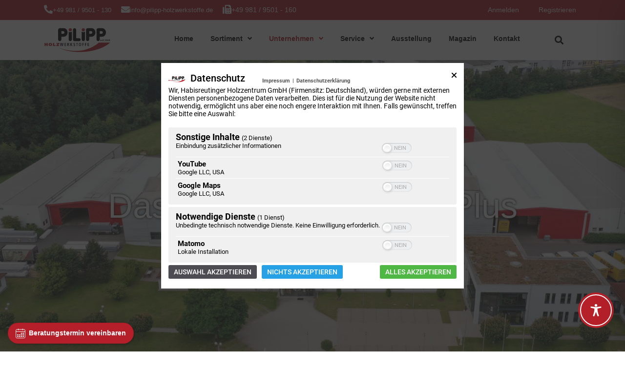

--- FILE ---
content_type: text/css; charset=utf-8
request_url: https://pilipp-holzwerkstoffe.de/wp-content/uploads/elementor/css/post-1036.css?ver=1769662628
body_size: 499
content:
.elementor-kit-1036{--e-global-color-primary:#414141;--e-global-color-secondary:#EBEBEB;--e-global-color-text:#FFFFFF;--e-global-color-accent:#B71923;--e-global-color-2eff1a5:#000000;--e-global-color-f48486d:#B71923;--e-global-typography-primary-font-family:"Arial";--e-global-typography-primary-font-size:1.4em;--e-global-typography-primary-font-weight:400;--e-global-typography-secondary-font-family:"Arial";--e-global-typography-secondary-font-size:1.8em;--e-global-typography-secondary-font-weight:400;--e-global-typography-secondary-line-height:1.4em;--e-global-typography-text-font-family:"Arial";--e-global-typography-text-font-size:3.2em;--e-global-typography-text-font-weight:400;--e-global-typography-text-line-height:1.4em;--e-global-typography-accent-font-family:"Arial";--e-global-typography-accent-font-size:2.1em;--e-global-typography-accent-font-weight:400;--e-global-typography-accent-line-height:1.4em;font-family:"Arial", Sans-serif;}.elementor-kit-1036 e-page-transition{background-color:#FFBC7D;}.elementor-kit-1036 h1{font-family:"Arial", Sans-serif;}.elementor-section.elementor-section-boxed > .elementor-container{max-width:1250px;}.e-con{--container-max-width:1250px;}.elementor-widget:not(:last-child){margin-block-end:20px;}.elementor-element{--widgets-spacing:20px 20px;--widgets-spacing-row:20px;--widgets-spacing-column:20px;}{}h1.entry-title{display:var(--page-title-display);}@media(max-width:1024px){.elementor-kit-1036{--e-global-typography-primary-font-size:1em;--e-global-typography-primary-line-height:1.2em;}.elementor-section.elementor-section-boxed > .elementor-container{max-width:1024px;}.e-con{--container-max-width:1024px;}}@media(max-width:767px){.elementor-kit-1036{--e-global-typography-secondary-font-size:1.4em;}.elementor-section.elementor-section-boxed > .elementor-container{max-width:767px;}.e-con{--container-max-width:767px;}}/* Start custom CSS */.elementor-1138 .elementor-element.elementor-element-596a09d .woocommerce .woocommerce-loop-category__title {
	color: #959A9A;
	text-transform: uppercase;
	text-align: center;
}

/*Counter bei Produkt kategorie entfernen*/
.product .count {
    background-color: inherit;
    display: none;
}

html, body{
    width: 100%;
    overflow-x: hidden;
}/* End custom CSS */

--- FILE ---
content_type: text/css; charset=utf-8
request_url: https://pilipp-holzwerkstoffe.de/wp-content/uploads/elementor/css/post-538.css?ver=1769664058
body_size: 3302
content:
.elementor-538 .elementor-element.elementor-element-3e72ffb .elementor-repeater-item-070468b.jet-parallax-section__layout .jet-parallax-section__image{background-size:auto;}.elementor-538 .elementor-element.elementor-element-ed6c817{text-align:center;}.elementor-538 .elementor-element.elementor-element-ed6c817 .elementor-heading-title{font-size:70px;text-transform:none;line-height:60px;text-shadow:0px 0px 5px rgba(0, 0, 0, 0.99);color:var( --e-global-color-text );}.elementor-538 .elementor-element.elementor-element-3e72ffb:not(.elementor-motion-effects-element-type-background), .elementor-538 .elementor-element.elementor-element-3e72ffb > .elementor-motion-effects-container > .elementor-motion-effects-layer{background-color:var( --e-global-color-secondary );background-image:url("https://pilipp-holzwerkstoffe.de/wp-content/uploads/Einstieg_Unternehmen.jpg");background-position:center center;background-size:cover;}.elementor-538 .elementor-element.elementor-element-3e72ffb > .elementor-background-overlay{background-color:var( --e-global-color-2eff1a5 );opacity:0.15;transition:background 0.3s, border-radius 0.3s, opacity 0.3s;}.elementor-538 .elementor-element.elementor-element-3e72ffb > .elementor-container{max-width:1140px;min-height:600px;}.elementor-538 .elementor-element.elementor-element-3e72ffb{transition:background 0.3s, border 0.3s, border-radius 0.3s, box-shadow 0.3s;}.elementor-538 .elementor-element.elementor-element-c404436 .elementor-repeater-item-0a95116.jet-parallax-section__layout .jet-parallax-section__image{background-size:auto;}.elementor-538 .elementor-element.elementor-element-048dbaf{--spacer-size:50px;}.elementor-538 .elementor-element.elementor-element-6f7a1df .elementor-repeater-item-5f0f92f.jet-parallax-section__layout .jet-parallax-section__image{background-size:auto;}.elementor-538 .elementor-element.elementor-element-3956f6f{text-align:center;}.elementor-538 .elementor-element.elementor-element-3956f6f .elementor-heading-title{font-family:"Arial", Sans-serif;font-size:1.8em;font-weight:400;line-height:1.4em;color:#414141;}.elementor-538 .elementor-element.elementor-element-a654a76 .elementor-repeater-item-5f886ef.jet-parallax-section__layout .jet-parallax-section__image{background-size:auto;}.elementor-538 .elementor-element.elementor-element-68a172b{--divider-border-style:solid;--divider-color:var( --e-global-color-primary );--divider-border-width:1px;}.elementor-538 .elementor-element.elementor-element-68a172b .elementor-divider-separator{width:40%;margin:0 auto;margin-center:0;}.elementor-538 .elementor-element.elementor-element-68a172b .elementor-divider{text-align:center;padding-block-start:15px;padding-block-end:15px;}.elementor-538 .elementor-element.elementor-element-4816d1d .elementor-repeater-item-45c6e5f.jet-parallax-section__layout .jet-parallax-section__image{background-size:auto;}.elementor-538 .elementor-element.elementor-element-d14723c{--spacer-size:20px;}.elementor-538 .elementor-element.elementor-element-bbd84b3 .elementor-repeater-item-5a151b2.jet-parallax-section__layout .jet-parallax-section__image{background-size:auto;}.elementor-538 .elementor-element.elementor-element-32440ae{font-size:1.4em;font-weight:400;line-height:1.6em;color:var( --e-global-color-primary );}.elementor-538 .elementor-element.elementor-element-bbd84b3{margin-top:0px;margin-bottom:0px;padding:0px 0px 50px 0px;}.elementor-538 .elementor-element.elementor-element-238fab7 .elementor-repeater-item-1366379.jet-parallax-section__layout .jet-parallax-section__image{background-size:auto;}.elementor-538 .elementor-element.elementor-element-85ea632 .e-gallery-item:hover .elementor-gallery-item__overlay, .elementor-538 .elementor-element.elementor-element-85ea632 .e-gallery-item:focus .elementor-gallery-item__overlay{background-color:rgba(0,0,0,0.5);}.elementor-538 .elementor-element.elementor-element-85ea632{--image-border-width:2px;--image-border-radius:0px;--image-transition-duration:800ms;--overlay-transition-duration:800ms;--content-text-align:center;--content-padding:20px;--content-transition-duration:800ms;--content-transition-delay:800ms;}.elementor-538 .elementor-element.elementor-element-238fab7 > .elementor-container{max-width:1140px;}.elementor-538 .elementor-element.elementor-element-57665df .elementor-repeater-item-0e2755f.jet-parallax-section__layout .jet-parallax-section__image{background-size:auto;}.elementor-538 .elementor-element.elementor-element-08b8ef5{text-align:center;}.elementor-538 .elementor-element.elementor-element-08b8ef5 .elementor-heading-title{font-family:var( --e-global-typography-secondary-font-family ), Sans-serif;font-size:var( --e-global-typography-secondary-font-size );font-weight:var( --e-global-typography-secondary-font-weight );line-height:var( --e-global-typography-secondary-line-height );color:var( --e-global-color-primary );}.elementor-538 .elementor-element.elementor-element-51d0515{font-size:1.4em;font-weight:400;line-height:1.6em;text-shadow:0px 0px 0px rgba(0,0,0,0.3);color:var( --e-global-color-primary );}.elementor-538 .elementor-element.elementor-element-091b10a{--divider-border-style:solid;--divider-border-width:1px;}.elementor-538 .elementor-element.elementor-element-091b10a .elementor-divider-separator{width:40%;margin:0 auto;margin-center:0;}.elementor-538 .elementor-element.elementor-element-091b10a .elementor-divider{text-align:center;padding-block-start:15px;padding-block-end:15px;}.elementor-538 .elementor-element.elementor-element-57665df > .elementor-container{max-width:1155px;}.elementor-538 .elementor-element.elementor-element-57665df{margin-top:0px;margin-bottom:0px;padding:60px 0px 50px 0px;}.elementor-538 .elementor-element.elementor-element-d25ba31 .elementor-repeater-item-4694716.jet-parallax-section__layout .jet-parallax-section__image{background-size:auto;}.elementor-538 .elementor-element.elementor-element-6b34289{text-align:center;}.elementor-538 .elementor-element.elementor-element-6b34289 .elementor-heading-title{color:var( --e-global-color-primary );}.elementor-538 .elementor-element.elementor-element-23451eb .elementor-repeater-item-3795b9c.jet-parallax-section__layout .jet-parallax-section__image{background-size:auto;}.elementor-538 .elementor-element.elementor-element-e3e6248{--spacer-size:20px;}.elementor-538 .elementor-element.elementor-element-eb86f3c .elementor-repeater-item-c3b8a6e.jet-parallax-section__layout .jet-parallax-section__image{background-size:auto;}.elementor-538 .elementor-element.elementor-element-0c01cfd{font-family:"Arial", Sans-serif;font-size:1.2em;color:#FFFFFF;}.elementor-538 .elementor-element.elementor-element-8c5b822{font-family:"Arial", Sans-serif;font-size:1.2em;color:#FFFFFF;}.elementor-538 .elementor-element.elementor-element-eb86f3c:not(.elementor-motion-effects-element-type-background), .elementor-538 .elementor-element.elementor-element-eb86f3c > .elementor-motion-effects-container > .elementor-motion-effects-layer{background-image:url("https://pilipp-holzwerkstoffe.de/wp-content/uploads/Hintergrund_Stapel-scaled.jpg");background-position:center center;background-repeat:no-repeat;background-size:cover;}.elementor-538 .elementor-element.elementor-element-eb86f3c > .elementor-background-overlay{background-color:#000000;opacity:0.7;transition:background 0.3s, border-radius 0.3s, opacity 0.3s;}.elementor-538 .elementor-element.elementor-element-eb86f3c > .elementor-container{max-width:1140px;min-height:400px;}.elementor-538 .elementor-element.elementor-element-eb86f3c{transition:background 0.3s, border 0.3s, border-radius 0.3s, box-shadow 0.3s;padding:50px 0px 50px 0px;}.elementor-538 .elementor-element.elementor-element-6ad556e .elementor-repeater-item-6151bda.jet-parallax-section__layout .jet-parallax-section__image{background-size:auto;}.elementor-538 .elementor-element.elementor-element-3d5ebf8 .elementor-element-populated .elementor-heading-title{color:var( --e-global-color-2eff1a5 );}.elementor-538 .elementor-element.elementor-element-3d5ebf8 > .elementor-element-populated{color:var( --e-global-color-2eff1a5 );margin:0px 0px 0px 0px;--e-column-margin-right:0px;--e-column-margin-left:0px;padding:0px 0px 0px 0px;}.elementor-538 .elementor-element.elementor-element-8799f1a > .elementor-widget-container{padding:0px 0px 50px 0px;}.elementor-538 .elementor-element.elementor-element-8799f1a{text-align:center;}.elementor-538 .elementor-element.elementor-element-8799f1a .elementor-heading-title{font-size:2.2em;color:var( --e-global-color-primary );}.elementor-538 .elementor-element.elementor-element-b9a1520 .elementor-repeater-item-a0f82b2.jet-parallax-section__layout .jet-parallax-section__image{background-size:auto;}.elementor-bc-flex-widget .elementor-538 .elementor-element.elementor-element-fb2bc18.elementor-column .elementor-widget-wrap{align-items:center;}.elementor-538 .elementor-element.elementor-element-fb2bc18.elementor-column.elementor-element[data-element_type="column"] > .elementor-widget-wrap.elementor-element-populated{align-content:center;align-items:center;}.elementor-538 .elementor-element.elementor-element-fb2bc18 > .elementor-element-populated{transition:background 0.3s, border 0.3s, border-radius 0.3s, box-shadow 0.3s;margin:0px 0px 0px 0px;--e-column-margin-right:0px;--e-column-margin-left:0px;padding:0px 30px 0px 30px;}.elementor-538 .elementor-element.elementor-element-fb2bc18 > .elementor-element-populated > .elementor-background-overlay{transition:background 0.3s, border-radius 0.3s, opacity 0.3s;}.elementor-538 .elementor-element.elementor-element-01cd1db .elementor-heading-title{font-weight:400;color:var( --e-global-color-primary );}.elementor-538 .elementor-element.elementor-element-88dea64{--divider-border-style:solid;--divider-color:#AAAAAA;--divider-border-width:3px;}.elementor-538 .elementor-element.elementor-element-88dea64 .elementor-divider-separator{width:25%;}.elementor-538 .elementor-element.elementor-element-88dea64 .elementor-divider{padding-block-start:5px;padding-block-end:5px;}.elementor-538 .elementor-element.elementor-element-0baf790{font-size:1.2em;font-weight:400;color:var( --e-global-color-primary );}.elementor-538 .elementor-element.elementor-element-d5457ca > .elementor-element-populated{transition:background 0.3s, border 0.3s, border-radius 0.3s, box-shadow 0.3s;margin:0px 0px 0px 0px;--e-column-margin-right:0px;--e-column-margin-left:0px;padding:0px 0px 0px 0px;}.elementor-538 .elementor-element.elementor-element-d5457ca > .elementor-element-populated > .elementor-background-overlay{transition:background 0.3s, border-radius 0.3s, opacity 0.3s;}.elementor-538 .elementor-element.elementor-element-4cbe5b2 img{width:100%;height:350px;object-fit:cover;object-position:center center;}.elementor-538 .elementor-element.elementor-element-b9a1520 > .elementor-container{min-height:300px;}.elementor-538 .elementor-element.elementor-element-b9a1520{border-style:solid;border-width:0px 0px 0px 0px;color:var( --e-global-color-2eff1a5 );}.elementor-538 .elementor-element.elementor-element-b9a1520 .elementor-heading-title{color:var( --e-global-color-2eff1a5 );}.elementor-538 .elementor-element.elementor-element-98e7ea0 .elementor-repeater-item-2798e3d.jet-parallax-section__layout .jet-parallax-section__image{background-size:auto;}.elementor-538 .elementor-element.elementor-element-3e265dd > .elementor-element-populated{margin:0px 0px 0px 0px;--e-column-margin-right:0px;--e-column-margin-left:0px;padding:0px 0px 0px 0px;}.elementor-538 .elementor-element.elementor-element-de8406f img{width:100%;height:350px;object-fit:cover;object-position:center center;}.elementor-bc-flex-widget .elementor-538 .elementor-element.elementor-element-2e019f9.elementor-column .elementor-widget-wrap{align-items:center;}.elementor-538 .elementor-element.elementor-element-2e019f9.elementor-column.elementor-element[data-element_type="column"] > .elementor-widget-wrap.elementor-element-populated{align-content:center;align-items:center;}.elementor-538 .elementor-element.elementor-element-2e019f9 > .elementor-element-populated{transition:background 0.3s, border 0.3s, border-radius 0.3s, box-shadow 0.3s;margin:0px 0px 0px 0px;--e-column-margin-right:0px;--e-column-margin-left:0px;padding:0px 30px 0px 30px;}.elementor-538 .elementor-element.elementor-element-2e019f9 > .elementor-element-populated > .elementor-background-overlay{transition:background 0.3s, border-radius 0.3s, opacity 0.3s;}.elementor-538 .elementor-element.elementor-element-47dc0d6 .elementor-heading-title{font-weight:400;color:var( --e-global-color-primary );}.elementor-538 .elementor-element.elementor-element-698c3c0{--divider-border-style:solid;--divider-color:#AAAAAA;--divider-border-width:3px;}.elementor-538 .elementor-element.elementor-element-698c3c0 .elementor-divider-separator{width:25%;}.elementor-538 .elementor-element.elementor-element-698c3c0 .elementor-divider{padding-block-start:5px;padding-block-end:5px;}.elementor-538 .elementor-element.elementor-element-6f4dc08{font-size:1.2em;font-weight:400;color:var( --e-global-color-primary );}.elementor-538 .elementor-element.elementor-element-98e7ea0{transition:background 0.3s, border 0.3s, border-radius 0.3s, box-shadow 0.3s;}.elementor-538 .elementor-element.elementor-element-98e7ea0 > .elementor-background-overlay{transition:background 0.3s, border-radius 0.3s, opacity 0.3s;}.elementor-538 .elementor-element.elementor-element-ada2855 .elementor-repeater-item-1e067a7.jet-parallax-section__layout .jet-parallax-section__image{background-size:auto;}.elementor-bc-flex-widget .elementor-538 .elementor-element.elementor-element-ebefca5.elementor-column .elementor-widget-wrap{align-items:center;}.elementor-538 .elementor-element.elementor-element-ebefca5.elementor-column.elementor-element[data-element_type="column"] > .elementor-widget-wrap.elementor-element-populated{align-content:center;align-items:center;}.elementor-538 .elementor-element.elementor-element-ebefca5 > .elementor-element-populated{transition:background 0.3s, border 0.3s, border-radius 0.3s, box-shadow 0.3s;margin:0px 0px 0px 0px;--e-column-margin-right:0px;--e-column-margin-left:0px;padding:0px 30px 0px 30px;}.elementor-538 .elementor-element.elementor-element-ebefca5 > .elementor-element-populated > .elementor-background-overlay{transition:background 0.3s, border-radius 0.3s, opacity 0.3s;}.elementor-538 .elementor-element.elementor-element-c4c8870 .elementor-heading-title{font-weight:400;color:var( --e-global-color-primary );}.elementor-538 .elementor-element.elementor-element-74d4f2b{--divider-border-style:solid;--divider-color:#AAAAAA;--divider-border-width:3px;}.elementor-538 .elementor-element.elementor-element-74d4f2b .elementor-divider-separator{width:25%;}.elementor-538 .elementor-element.elementor-element-74d4f2b .elementor-divider{padding-block-start:5px;padding-block-end:5px;}.elementor-538 .elementor-element.elementor-element-dd9118d{font-size:1.2em;font-weight:400;color:var( --e-global-color-primary );}.elementor-538 .elementor-element.elementor-element-ecc4be8 > .elementor-element-populated{transition:background 0.3s, border 0.3s, border-radius 0.3s, box-shadow 0.3s;margin:0px 0px 0px 0px;--e-column-margin-right:0px;--e-column-margin-left:0px;padding:0px 0px 0px 0px;}.elementor-538 .elementor-element.elementor-element-ecc4be8 > .elementor-element-populated > .elementor-background-overlay{transition:background 0.3s, border-radius 0.3s, opacity 0.3s;}.elementor-538 .elementor-element.elementor-element-0392ac6{text-align:center;}.elementor-538 .elementor-element.elementor-element-0392ac6 img{width:100%;height:350px;object-fit:cover;object-position:center center;}.elementor-538 .elementor-element.elementor-element-4bf8334 .elementor-repeater-item-c69730d.jet-parallax-section__layout .jet-parallax-section__image{background-size:auto;}.elementor-538 .elementor-element.elementor-element-c358bb1 > .elementor-element-populated{margin:0px 0px 0px 0px;--e-column-margin-right:0px;--e-column-margin-left:0px;padding:0px 0px 0px 0px;}.elementor-538 .elementor-element.elementor-element-df9882a img{width:100%;height:350px;object-fit:cover;object-position:center center;}.elementor-bc-flex-widget .elementor-538 .elementor-element.elementor-element-7a8c52c.elementor-column .elementor-widget-wrap{align-items:center;}.elementor-538 .elementor-element.elementor-element-7a8c52c.elementor-column.elementor-element[data-element_type="column"] > .elementor-widget-wrap.elementor-element-populated{align-content:center;align-items:center;}.elementor-538 .elementor-element.elementor-element-7a8c52c > .elementor-element-populated{transition:background 0.3s, border 0.3s, border-radius 0.3s, box-shadow 0.3s;margin:0px 0px 0px 0px;--e-column-margin-right:0px;--e-column-margin-left:0px;padding:0px 30px 0px 30px;}.elementor-538 .elementor-element.elementor-element-7a8c52c > .elementor-element-populated > .elementor-background-overlay{transition:background 0.3s, border-radius 0.3s, opacity 0.3s;}.elementor-538 .elementor-element.elementor-element-eadbde9 .elementor-heading-title{font-weight:400;color:var( --e-global-color-primary );}.elementor-538 .elementor-element.elementor-element-b7a1564{--divider-border-style:solid;--divider-color:#AAAAAA;--divider-border-width:3px;}.elementor-538 .elementor-element.elementor-element-b7a1564 .elementor-divider-separator{width:25%;}.elementor-538 .elementor-element.elementor-element-b7a1564 .elementor-divider{padding-block-start:5px;padding-block-end:5px;}.elementor-538 .elementor-element.elementor-element-32e892d{font-size:1.2em;font-weight:400;color:var( --e-global-color-primary );}.elementor-538 .elementor-element.elementor-element-ebc4fcd .elementor-repeater-item-dfe6389.jet-parallax-section__layout .jet-parallax-section__image{background-size:auto;}.elementor-bc-flex-widget .elementor-538 .elementor-element.elementor-element-a76778f.elementor-column .elementor-widget-wrap{align-items:center;}.elementor-538 .elementor-element.elementor-element-a76778f.elementor-column.elementor-element[data-element_type="column"] > .elementor-widget-wrap.elementor-element-populated{align-content:center;align-items:center;}.elementor-538 .elementor-element.elementor-element-a76778f > .elementor-element-populated{transition:background 0.3s, border 0.3s, border-radius 0.3s, box-shadow 0.3s;margin:0px 0px 0px 0px;--e-column-margin-right:0px;--e-column-margin-left:0px;padding:0px 30px 0px 30px;}.elementor-538 .elementor-element.elementor-element-a76778f > .elementor-element-populated > .elementor-background-overlay{transition:background 0.3s, border-radius 0.3s, opacity 0.3s;}.elementor-538 .elementor-element.elementor-element-84cf9b9 .elementor-heading-title{font-weight:400;color:var( --e-global-color-primary );}.elementor-538 .elementor-element.elementor-element-3b20a43{--divider-border-style:solid;--divider-color:#AAAAAA;--divider-border-width:3px;}.elementor-538 .elementor-element.elementor-element-3b20a43 .elementor-divider-separator{width:25%;}.elementor-538 .elementor-element.elementor-element-3b20a43 .elementor-divider{padding-block-start:5px;padding-block-end:5px;}.elementor-538 .elementor-element.elementor-element-76194d9{font-size:1.2em;font-weight:400;color:var( --e-global-color-primary );}.elementor-538 .elementor-element.elementor-element-c7cb151 > .elementor-element-populated{transition:background 0.3s, border 0.3s, border-radius 0.3s, box-shadow 0.3s;margin:0px 0px 0px 0px;--e-column-margin-right:0px;--e-column-margin-left:0px;padding:0px 0px 0px 0px;}.elementor-538 .elementor-element.elementor-element-c7cb151 > .elementor-element-populated > .elementor-background-overlay{transition:background 0.3s, border-radius 0.3s, opacity 0.3s;}.elementor-538 .elementor-element.elementor-element-ee0342b img{width:100%;height:350px;object-fit:cover;object-position:center center;}.elementor-538 .elementor-element.elementor-element-6f9aae8 .elementor-repeater-item-afa8293.jet-parallax-section__layout .jet-parallax-section__image{background-size:auto;}.elementor-538 .elementor-element.elementor-element-11b5ef2 > .elementor-element-populated{margin:0px 0px 0px 0px;--e-column-margin-right:0px;--e-column-margin-left:0px;padding:0px 0px 0px 0px;}.elementor-538 .elementor-element.elementor-element-28c402a img{width:100%;height:350px;object-fit:cover;object-position:center center;}.elementor-bc-flex-widget .elementor-538 .elementor-element.elementor-element-8fb8016.elementor-column .elementor-widget-wrap{align-items:center;}.elementor-538 .elementor-element.elementor-element-8fb8016.elementor-column.elementor-element[data-element_type="column"] > .elementor-widget-wrap.elementor-element-populated{align-content:center;align-items:center;}.elementor-538 .elementor-element.elementor-element-8fb8016 > .elementor-element-populated{transition:background 0.3s, border 0.3s, border-radius 0.3s, box-shadow 0.3s;margin:0px 0px 0px 0px;--e-column-margin-right:0px;--e-column-margin-left:0px;padding:0px 30px 0px 30px;}.elementor-538 .elementor-element.elementor-element-8fb8016 > .elementor-element-populated > .elementor-background-overlay{transition:background 0.3s, border-radius 0.3s, opacity 0.3s;}.elementor-538 .elementor-element.elementor-element-0f14cb5 .elementor-heading-title{font-weight:400;color:var( --e-global-color-primary );}.elementor-538 .elementor-element.elementor-element-b659e26{--divider-border-style:solid;--divider-color:#AAAAAA;--divider-border-width:3px;}.elementor-538 .elementor-element.elementor-element-b659e26 .elementor-divider-separator{width:25%;}.elementor-538 .elementor-element.elementor-element-b659e26 .elementor-divider{padding-block-start:5px;padding-block-end:5px;}.elementor-538 .elementor-element.elementor-element-024dd77{font-size:1.2em;font-weight:400;color:var( --e-global-color-primary );}.elementor-538 .elementor-element.elementor-element-00a1db6 .elementor-repeater-item-a536b2d.jet-parallax-section__layout .jet-parallax-section__image{background-size:auto;}.elementor-bc-flex-widget .elementor-538 .elementor-element.elementor-element-745c3ae.elementor-column .elementor-widget-wrap{align-items:center;}.elementor-538 .elementor-element.elementor-element-745c3ae.elementor-column.elementor-element[data-element_type="column"] > .elementor-widget-wrap.elementor-element-populated{align-content:center;align-items:center;}.elementor-538 .elementor-element.elementor-element-745c3ae > .elementor-element-populated{transition:background 0.3s, border 0.3s, border-radius 0.3s, box-shadow 0.3s;margin:0px 0px 0px 0px;--e-column-margin-right:0px;--e-column-margin-left:0px;padding:0px 30px 0px 30px;}.elementor-538 .elementor-element.elementor-element-745c3ae > .elementor-element-populated > .elementor-background-overlay{transition:background 0.3s, border-radius 0.3s, opacity 0.3s;}.elementor-538 .elementor-element.elementor-element-29ec26b .elementor-heading-title{font-weight:400;color:var( --e-global-color-primary );}.elementor-538 .elementor-element.elementor-element-bc425dc{--divider-border-style:solid;--divider-color:#AAAAAA;--divider-border-width:3px;}.elementor-538 .elementor-element.elementor-element-bc425dc .elementor-divider-separator{width:25%;}.elementor-538 .elementor-element.elementor-element-bc425dc .elementor-divider{padding-block-start:5px;padding-block-end:5px;}.elementor-538 .elementor-element.elementor-element-bd12085{font-size:1.2em;font-weight:400;color:var( --e-global-color-primary );}.elementor-538 .elementor-element.elementor-element-fbd307f > .elementor-element-populated{transition:background 0.3s, border 0.3s, border-radius 0.3s, box-shadow 0.3s;margin:0px 0px 0px 0px;--e-column-margin-right:0px;--e-column-margin-left:0px;padding:0px 0px 0px 0px;}.elementor-538 .elementor-element.elementor-element-fbd307f > .elementor-element-populated > .elementor-background-overlay{transition:background 0.3s, border-radius 0.3s, opacity 0.3s;}.elementor-538 .elementor-element.elementor-element-9f3399b img{width:100%;height:350px;object-fit:cover;object-position:center center;}.elementor-538 .elementor-element.elementor-element-0cc0fcd .elementor-repeater-item-90c37a8.jet-parallax-section__layout .jet-parallax-section__image{background-size:auto;}.elementor-538 .elementor-element.elementor-element-f661b0c > .elementor-element-populated{margin:0px 0px 0px 0px;--e-column-margin-right:0px;--e-column-margin-left:0px;padding:0px 0px 0px 0px;}.elementor-538 .elementor-element.elementor-element-c807966 img{width:100%;height:350px;object-fit:cover;object-position:center center;}.elementor-bc-flex-widget .elementor-538 .elementor-element.elementor-element-c1a79bf.elementor-column .elementor-widget-wrap{align-items:center;}.elementor-538 .elementor-element.elementor-element-c1a79bf.elementor-column.elementor-element[data-element_type="column"] > .elementor-widget-wrap.elementor-element-populated{align-content:center;align-items:center;}.elementor-538 .elementor-element.elementor-element-c1a79bf > .elementor-element-populated{transition:background 0.3s, border 0.3s, border-radius 0.3s, box-shadow 0.3s;margin:0px 0px 0px 0px;--e-column-margin-right:0px;--e-column-margin-left:0px;padding:0px 30px 0px 30px;}.elementor-538 .elementor-element.elementor-element-c1a79bf > .elementor-element-populated > .elementor-background-overlay{transition:background 0.3s, border-radius 0.3s, opacity 0.3s;}.elementor-538 .elementor-element.elementor-element-fe8ca1e .elementor-heading-title{font-weight:400;color:var( --e-global-color-primary );}.elementor-538 .elementor-element.elementor-element-e34155b{--divider-border-style:solid;--divider-color:#AAAAAA;--divider-border-width:3px;}.elementor-538 .elementor-element.elementor-element-e34155b .elementor-divider-separator{width:25%;}.elementor-538 .elementor-element.elementor-element-e34155b .elementor-divider{padding-block-start:5px;padding-block-end:5px;}.elementor-538 .elementor-element.elementor-element-5de66a8{font-size:1.2em;font-weight:400;color:var( --e-global-color-primary );}.elementor-538 .elementor-element.elementor-element-a42fd23 .elementor-repeater-item-ddf359b.jet-parallax-section__layout .jet-parallax-section__image{background-size:auto;}.elementor-bc-flex-widget .elementor-538 .elementor-element.elementor-element-d3e8c25.elementor-column .elementor-widget-wrap{align-items:center;}.elementor-538 .elementor-element.elementor-element-d3e8c25.elementor-column.elementor-element[data-element_type="column"] > .elementor-widget-wrap.elementor-element-populated{align-content:center;align-items:center;}.elementor-538 .elementor-element.elementor-element-d3e8c25 > .elementor-element-populated{transition:background 0.3s, border 0.3s, border-radius 0.3s, box-shadow 0.3s;margin:0px 0px 0px 0px;--e-column-margin-right:0px;--e-column-margin-left:0px;padding:0px 30px 0px 30px;}.elementor-538 .elementor-element.elementor-element-d3e8c25 > .elementor-element-populated > .elementor-background-overlay{transition:background 0.3s, border-radius 0.3s, opacity 0.3s;}.elementor-538 .elementor-element.elementor-element-7cd66a1 .elementor-heading-title{font-weight:400;color:var( --e-global-color-primary );}.elementor-538 .elementor-element.elementor-element-6c6ec58{--divider-border-style:solid;--divider-color:#B52029;--divider-border-width:3px;}.elementor-538 .elementor-element.elementor-element-6c6ec58 .elementor-divider-separator{width:25%;}.elementor-538 .elementor-element.elementor-element-6c6ec58 .elementor-divider{padding-block-start:5px;padding-block-end:5px;}.elementor-538 .elementor-element.elementor-element-a828317{font-size:1.2em;font-weight:400;color:var( --e-global-color-primary );}.elementor-538 .elementor-element.elementor-element-0501438 > .elementor-element-populated{transition:background 0.3s, border 0.3s, border-radius 0.3s, box-shadow 0.3s;margin:0px 0px 0px 0px;--e-column-margin-right:0px;--e-column-margin-left:0px;padding:0px 0px 0px 0px;}.elementor-538 .elementor-element.elementor-element-0501438 > .elementor-element-populated > .elementor-background-overlay{transition:background 0.3s, border-radius 0.3s, opacity 0.3s;}.elementor-538 .elementor-element.elementor-element-84f1165 img{width:100%;height:350px;object-fit:cover;object-position:center center;}.elementor-538 .elementor-element.elementor-element-c52fd28 .elementor-repeater-item-852dba0.jet-parallax-section__layout .jet-parallax-section__image{background-size:auto;}.elementor-538 .elementor-element.elementor-element-37a0aae > .elementor-element-populated{margin:0px 0px 0px 0px;--e-column-margin-right:0px;--e-column-margin-left:0px;padding:0px 0px 0px 0px;}.elementor-538 .elementor-element.elementor-element-9a1ed6d img{width:100%;height:350px;object-fit:cover;object-position:center center;}.elementor-bc-flex-widget .elementor-538 .elementor-element.elementor-element-e5f8a1b.elementor-column .elementor-widget-wrap{align-items:center;}.elementor-538 .elementor-element.elementor-element-e5f8a1b.elementor-column.elementor-element[data-element_type="column"] > .elementor-widget-wrap.elementor-element-populated{align-content:center;align-items:center;}.elementor-538 .elementor-element.elementor-element-e5f8a1b > .elementor-element-populated{transition:background 0.3s, border 0.3s, border-radius 0.3s, box-shadow 0.3s;margin:0px 0px 0px 0px;--e-column-margin-right:0px;--e-column-margin-left:0px;padding:0px 30px 0px 30px;}.elementor-538 .elementor-element.elementor-element-e5f8a1b > .elementor-element-populated > .elementor-background-overlay{transition:background 0.3s, border-radius 0.3s, opacity 0.3s;}.elementor-538 .elementor-element.elementor-element-75b077c .elementor-heading-title{font-weight:400;color:var( --e-global-color-primary );}.elementor-538 .elementor-element.elementor-element-54e1678{--divider-border-style:solid;--divider-color:#B52029;--divider-border-width:3px;}.elementor-538 .elementor-element.elementor-element-54e1678 .elementor-divider-separator{width:25%;}.elementor-538 .elementor-element.elementor-element-54e1678 .elementor-divider{padding-block-start:5px;padding-block-end:5px;}.elementor-538 .elementor-element.elementor-element-394a6c3{font-size:1.2em;font-weight:400;color:var( --e-global-color-primary );}.elementor-538 .elementor-element.elementor-element-ce2cfd4 .elementor-repeater-item-b9e74f2.jet-parallax-section__layout .jet-parallax-section__image{background-size:auto;}.elementor-bc-flex-widget .elementor-538 .elementor-element.elementor-element-d543644.elementor-column .elementor-widget-wrap{align-items:center;}.elementor-538 .elementor-element.elementor-element-d543644.elementor-column.elementor-element[data-element_type="column"] > .elementor-widget-wrap.elementor-element-populated{align-content:center;align-items:center;}.elementor-538 .elementor-element.elementor-element-d543644 > .elementor-element-populated{transition:background 0.3s, border 0.3s, border-radius 0.3s, box-shadow 0.3s;margin:0px 0px 0px 0px;--e-column-margin-right:0px;--e-column-margin-left:0px;padding:0px 30px 0px 30px;}.elementor-538 .elementor-element.elementor-element-d543644 > .elementor-element-populated > .elementor-background-overlay{transition:background 0.3s, border-radius 0.3s, opacity 0.3s;}.elementor-538 .elementor-element.elementor-element-6f11d6e .elementor-heading-title{font-weight:400;color:var( --e-global-color-primary );}.elementor-538 .elementor-element.elementor-element-b60c3e1{--divider-border-style:solid;--divider-color:#B52029;--divider-border-width:3px;}.elementor-538 .elementor-element.elementor-element-b60c3e1 .elementor-divider-separator{width:25%;}.elementor-538 .elementor-element.elementor-element-b60c3e1 .elementor-divider{padding-block-start:5px;padding-block-end:5px;}.elementor-538 .elementor-element.elementor-element-86dbc4b{font-size:1.2em;font-weight:400;color:var( --e-global-color-primary );}.elementor-538 .elementor-element.elementor-element-165a704 > .elementor-element-populated{transition:background 0.3s, border 0.3s, border-radius 0.3s, box-shadow 0.3s;margin:0px 0px 0px 0px;--e-column-margin-right:0px;--e-column-margin-left:0px;padding:0px 0px 0px 0px;}.elementor-538 .elementor-element.elementor-element-165a704 > .elementor-element-populated > .elementor-background-overlay{transition:background 0.3s, border-radius 0.3s, opacity 0.3s;}.elementor-538 .elementor-element.elementor-element-16330d0 img{width:100%;height:350px;object-fit:cover;object-position:center center;}.elementor-538 .elementor-element.elementor-element-ccf5639 .elementor-repeater-item-31d1a06.jet-parallax-section__layout .jet-parallax-section__image{background-size:auto;}.elementor-538 .elementor-element.elementor-element-243eb1f > .elementor-element-populated{margin:0px 0px 0px 0px;--e-column-margin-right:0px;--e-column-margin-left:0px;padding:0px 0px 0px 0px;}.elementor-538 .elementor-element.elementor-element-99521ee img{width:100%;height:350px;object-fit:cover;object-position:center center;}.elementor-bc-flex-widget .elementor-538 .elementor-element.elementor-element-20b91b3.elementor-column .elementor-widget-wrap{align-items:center;}.elementor-538 .elementor-element.elementor-element-20b91b3.elementor-column.elementor-element[data-element_type="column"] > .elementor-widget-wrap.elementor-element-populated{align-content:center;align-items:center;}.elementor-538 .elementor-element.elementor-element-20b91b3 > .elementor-element-populated{transition:background 0.3s, border 0.3s, border-radius 0.3s, box-shadow 0.3s;margin:0px 0px 0px 0px;--e-column-margin-right:0px;--e-column-margin-left:0px;padding:0px 30px 0px 30px;}.elementor-538 .elementor-element.elementor-element-20b91b3 > .elementor-element-populated > .elementor-background-overlay{transition:background 0.3s, border-radius 0.3s, opacity 0.3s;}.elementor-538 .elementor-element.elementor-element-14a3615 .elementor-heading-title{font-weight:400;color:var( --e-global-color-primary );}.elementor-538 .elementor-element.elementor-element-542c04c{--divider-border-style:solid;--divider-color:#B52029;--divider-border-width:3px;}.elementor-538 .elementor-element.elementor-element-542c04c .elementor-divider-separator{width:25%;}.elementor-538 .elementor-element.elementor-element-542c04c .elementor-divider{padding-block-start:5px;padding-block-end:5px;}.elementor-538 .elementor-element.elementor-element-896a6b9{font-size:1.2em;font-weight:400;color:var( --e-global-color-primary );}.elementor-538 .elementor-element.elementor-element-abf072e .elementor-repeater-item-cd85a2a.jet-parallax-section__layout .jet-parallax-section__image{background-size:auto;}.elementor-bc-flex-widget .elementor-538 .elementor-element.elementor-element-99315d7.elementor-column .elementor-widget-wrap{align-items:center;}.elementor-538 .elementor-element.elementor-element-99315d7.elementor-column.elementor-element[data-element_type="column"] > .elementor-widget-wrap.elementor-element-populated{align-content:center;align-items:center;}.elementor-538 .elementor-element.elementor-element-99315d7 > .elementor-element-populated{transition:background 0.3s, border 0.3s, border-radius 0.3s, box-shadow 0.3s;margin:0px 0px 0px 0px;--e-column-margin-right:0px;--e-column-margin-left:0px;padding:0px 30px 0px 30px;}.elementor-538 .elementor-element.elementor-element-99315d7 > .elementor-element-populated > .elementor-background-overlay{transition:background 0.3s, border-radius 0.3s, opacity 0.3s;}.elementor-538 .elementor-element.elementor-element-3ea04c1 .elementor-heading-title{font-weight:400;color:var( --e-global-color-primary );}.elementor-538 .elementor-element.elementor-element-f4e30ea{--divider-border-style:solid;--divider-color:#B52029;--divider-border-width:3px;}.elementor-538 .elementor-element.elementor-element-f4e30ea .elementor-divider-separator{width:25%;}.elementor-538 .elementor-element.elementor-element-f4e30ea .elementor-divider{padding-block-start:5px;padding-block-end:5px;}.elementor-538 .elementor-element.elementor-element-c5ef181{font-size:1.2em;font-weight:400;color:var( --e-global-color-primary );}.elementor-538 .elementor-element.elementor-element-b64b1d0 > .elementor-element-populated{transition:background 0.3s, border 0.3s, border-radius 0.3s, box-shadow 0.3s;margin:0px 0px 0px 0px;--e-column-margin-right:0px;--e-column-margin-left:0px;padding:0px 0px 0px 0px;}.elementor-538 .elementor-element.elementor-element-b64b1d0 > .elementor-element-populated > .elementor-background-overlay{transition:background 0.3s, border-radius 0.3s, opacity 0.3s;}.elementor-538 .elementor-element.elementor-element-41f1086 img{width:100%;height:350px;object-fit:cover;object-position:center center;}.elementor-538 .elementor-element.elementor-element-6ad556e:not(.elementor-motion-effects-element-type-background), .elementor-538 .elementor-element.elementor-element-6ad556e > .elementor-motion-effects-container > .elementor-motion-effects-layer{background-color:#D7D6D6;}.elementor-538 .elementor-element.elementor-element-6ad556e{transition:background 0.3s, border 0.3s, border-radius 0.3s, box-shadow 0.3s;padding:50px 0px 50px 0px;}.elementor-538 .elementor-element.elementor-element-6ad556e > .elementor-background-overlay{transition:background 0.3s, border-radius 0.3s, opacity 0.3s;}.elementor-538 .elementor-element.elementor-element-cb67917 .elementor-repeater-item-f4e2ff3.jet-parallax-section__layout .jet-parallax-section__image{background-size:auto;}.elementor-538 .elementor-element.elementor-element-b691a20{--spacer-size:50px;}.elementor-538 .elementor-element.elementor-element-0fad488 .elementor-repeater-item-702a8c4.jet-parallax-section__layout .jet-parallax-section__image{background-size:auto;}.elementor-538 .elementor-element.elementor-element-6a871ed > .elementor-element-populated, .elementor-538 .elementor-element.elementor-element-6a871ed > .elementor-element-populated > .elementor-background-overlay, .elementor-538 .elementor-element.elementor-element-6a871ed > .elementor-background-slideshow{border-radius:5px 5px 5px 5px;}.elementor-538 .elementor-element.elementor-element-6a871ed > .elementor-element-populated{box-shadow:0px 0px 8px 0px #D5D5D5;transition:background 0.3s, border 0.3s, border-radius 0.3s, box-shadow 0.3s;color:var( --e-global-color-2eff1a5 );margin:5px 5px 5px 5px;--e-column-margin-right:5px;--e-column-margin-left:5px;}.elementor-538 .elementor-element.elementor-element-6a871ed > .elementor-element-populated > .elementor-background-overlay{transition:background 0.3s, border-radius 0.3s, opacity 0.3s;}.elementor-538 .elementor-element.elementor-element-6a871ed .elementor-element-populated .elementor-heading-title{color:var( --e-global-color-2eff1a5 );}.elementor-538 .elementor-element.elementor-element-6a871ed .elementor-element-populated a{color:var( --e-global-color-primary );}.elementor-538 .elementor-element.elementor-element-01a900c.elementor-position-right .elementor-image-box-img{margin-left:0px;}.elementor-538 .elementor-element.elementor-element-01a900c.elementor-position-left .elementor-image-box-img{margin-right:0px;}.elementor-538 .elementor-element.elementor-element-01a900c.elementor-position-top .elementor-image-box-img{margin-bottom:0px;}.elementor-538 .elementor-element.elementor-element-01a900c .elementor-image-box-wrapper .elementor-image-box-img{width:100%;}.elementor-538 .elementor-element.elementor-element-01a900c .elementor-image-box-img img{border-radius:0px;transition-duration:0.3s;}.elementor-538 .elementor-element.elementor-element-01a900c .elementor-image-box-title{font-family:"Arial", Sans-serif;font-size:1.8em;font-weight:500;color:var( --e-global-color-primary );}.elementor-538 .elementor-element.elementor-element-01a900c .elementor-image-box-description{font-size:1em;color:var( --e-global-color-primary );}.elementor-538 .elementor-element.elementor-element-16435af .elementor-button{background-color:#02010100;fill:var( --e-global-color-primary );color:var( --e-global-color-primary );border-style:solid;border-width:1px 1px 1px 1px;border-color:var( --e-global-color-primary );border-radius:0px 0px 0px 0px;}.elementor-538 .elementor-element.elementor-element-16435af .elementor-button:hover, .elementor-538 .elementor-element.elementor-element-16435af .elementor-button:focus{background-color:#808080;color:#FFFFFF;}.elementor-538 .elementor-element.elementor-element-16435af .elementor-button:hover svg, .elementor-538 .elementor-element.elementor-element-16435af .elementor-button:focus svg{fill:#FFFFFF;}.elementor-538 .elementor-element.elementor-element-80c29f2 > .elementor-element-populated, .elementor-538 .elementor-element.elementor-element-80c29f2 > .elementor-element-populated > .elementor-background-overlay, .elementor-538 .elementor-element.elementor-element-80c29f2 > .elementor-background-slideshow{border-radius:5px 5px 5px 5px;}.elementor-538 .elementor-element.elementor-element-80c29f2 > .elementor-element-populated{box-shadow:0px 0px 8px 0px #D5D5D5;margin:5px 5px 5px 5px;--e-column-margin-right:5px;--e-column-margin-left:5px;}.elementor-538 .elementor-element.elementor-element-7ad80fd.elementor-position-right .elementor-image-box-img{margin-left:0px;}.elementor-538 .elementor-element.elementor-element-7ad80fd.elementor-position-left .elementor-image-box-img{margin-right:0px;}.elementor-538 .elementor-element.elementor-element-7ad80fd.elementor-position-top .elementor-image-box-img{margin-bottom:0px;}.elementor-538 .elementor-element.elementor-element-7ad80fd .elementor-image-box-wrapper .elementor-image-box-img{width:100%;}.elementor-538 .elementor-element.elementor-element-7ad80fd .elementor-image-box-img img{border-radius:0px;transition-duration:0.3s;}.elementor-538 .elementor-element.elementor-element-7ad80fd .elementor-image-box-title{font-family:"Arial", Sans-serif;font-size:1.8em;font-weight:500;color:var( --e-global-color-primary );}.elementor-538 .elementor-element.elementor-element-7ad80fd .elementor-image-box-description{font-size:1em;color:var( --e-global-color-primary );}.elementor-538 .elementor-element.elementor-element-91b01ad .elementor-button{background-color:#02010100;fill:var( --e-global-color-primary );color:var( --e-global-color-primary );border-style:solid;border-width:1px 1px 1px 1px;border-color:var( --e-global-color-primary );border-radius:0px 0px 0px 0px;}.elementor-538 .elementor-element.elementor-element-91b01ad .elementor-button:hover, .elementor-538 .elementor-element.elementor-element-91b01ad .elementor-button:focus{background-color:#808080;color:#FFFFFF;}.elementor-538 .elementor-element.elementor-element-91b01ad .elementor-button:hover svg, .elementor-538 .elementor-element.elementor-element-91b01ad .elementor-button:focus svg{fill:#FFFFFF;}.elementor-538 .elementor-element.elementor-element-d1c8f27 > .elementor-element-populated, .elementor-538 .elementor-element.elementor-element-d1c8f27 > .elementor-element-populated > .elementor-background-overlay, .elementor-538 .elementor-element.elementor-element-d1c8f27 > .elementor-background-slideshow{border-radius:5px 5px 5px 5px;}.elementor-538 .elementor-element.elementor-element-d1c8f27 > .elementor-element-populated{box-shadow:0px 0px 8px 0px #D5D5D5;margin:5px 5px 5px 5px;--e-column-margin-right:5px;--e-column-margin-left:5px;}.elementor-538 .elementor-element.elementor-element-9e3fd9b.elementor-position-right .elementor-image-box-img{margin-left:0px;}.elementor-538 .elementor-element.elementor-element-9e3fd9b.elementor-position-left .elementor-image-box-img{margin-right:0px;}.elementor-538 .elementor-element.elementor-element-9e3fd9b.elementor-position-top .elementor-image-box-img{margin-bottom:0px;}.elementor-538 .elementor-element.elementor-element-9e3fd9b .elementor-image-box-wrapper .elementor-image-box-img{width:100%;}.elementor-538 .elementor-element.elementor-element-9e3fd9b .elementor-image-box-img img{border-radius:0px;transition-duration:0.3s;}.elementor-538 .elementor-element.elementor-element-9e3fd9b .elementor-image-box-title{font-family:"Arial", Sans-serif;font-size:1.8em;font-weight:500;color:var( --e-global-color-primary );}.elementor-538 .elementor-element.elementor-element-9e3fd9b .elementor-image-box-description{font-size:1em;color:var( --e-global-color-primary );}.elementor-538 .elementor-element.elementor-element-983871a .elementor-button{background-color:#02010100;fill:var( --e-global-color-primary );color:var( --e-global-color-primary );border-style:solid;border-width:1px 1px 1px 1px;border-color:var( --e-global-color-primary );border-radius:0px 0px 0px 0px;}.elementor-538 .elementor-element.elementor-element-983871a .elementor-button:hover, .elementor-538 .elementor-element.elementor-element-983871a .elementor-button:focus{background-color:#808080;color:#FFFFFF;}.elementor-538 .elementor-element.elementor-element-983871a .elementor-button:hover svg, .elementor-538 .elementor-element.elementor-element-983871a .elementor-button:focus svg{fill:#FFFFFF;}.elementor-538 .elementor-element.elementor-element-0fad488 .elementor-heading-title{color:var( --e-global-color-2eff1a5 );}.elementor-538 .elementor-element.elementor-element-0fad488{color:var( --e-global-color-2eff1a5 );padding:0px 0px 10px 0px;}.elementor-538 .elementor-element.elementor-element-0fad488 a{color:var( --e-global-color-primary );}:root{--page-title-display:none;}@media(min-width:1025px){.elementor-538 .elementor-element.elementor-element-3e72ffb:not(.elementor-motion-effects-element-type-background), .elementor-538 .elementor-element.elementor-element-3e72ffb > .elementor-motion-effects-container > .elementor-motion-effects-layer{background-attachment:scroll;}.elementor-538 .elementor-element.elementor-element-eb86f3c:not(.elementor-motion-effects-element-type-background), .elementor-538 .elementor-element.elementor-element-eb86f3c > .elementor-motion-effects-container > .elementor-motion-effects-layer{background-attachment:fixed;}}@media(max-width:1024px){.elementor-538 .elementor-element.elementor-element-ed6c817 .elementor-heading-title{font-size:34px;}.elementor-538 .elementor-element.elementor-element-3e72ffb > .elementor-container{min-height:300px;}.elementor-538 .elementor-element.elementor-element-3e72ffb:not(.elementor-motion-effects-element-type-background), .elementor-538 .elementor-element.elementor-element-3e72ffb > .elementor-motion-effects-container > .elementor-motion-effects-layer{background-position:center center;background-repeat:no-repeat;background-size:cover;}.elementor-538 .elementor-element.elementor-element-32440ae{font-size:1.2em;line-height:1.4em;}.elementor-538 .elementor-element.elementor-element-08b8ef5 .elementor-heading-title{font-size:var( --e-global-typography-secondary-font-size );line-height:var( --e-global-typography-secondary-line-height );}.elementor-538 .elementor-element.elementor-element-51d0515{font-size:1.2em;line-height:1.4em;}.elementor-538 .elementor-element.elementor-element-01cd1db .elementor-heading-title{font-size:1.8em;}.elementor-538 .elementor-element.elementor-element-0baf790{font-size:1.2em;line-height:1.4em;}.elementor-538 .elementor-element.elementor-element-4cbe5b2 img{height:300px;}.elementor-538 .elementor-element.elementor-element-de8406f img{height:300px;}.elementor-538 .elementor-element.elementor-element-47dc0d6 .elementor-heading-title{font-size:1.8em;}.elementor-538 .elementor-element.elementor-element-6f4dc08{font-size:1.2em;line-height:1.4em;}.elementor-538 .elementor-element.elementor-element-c4c8870 .elementor-heading-title{font-size:1.8em;}.elementor-538 .elementor-element.elementor-element-dd9118d{font-size:1.2em;line-height:1.4em;}.elementor-538 .elementor-element.elementor-element-0392ac6 img{height:300px;}.elementor-538 .elementor-element.elementor-element-df9882a img{height:300px;}.elementor-538 .elementor-element.elementor-element-eadbde9 .elementor-heading-title{font-size:1.8em;}.elementor-538 .elementor-element.elementor-element-32e892d{font-size:1.2em;line-height:1.4em;}.elementor-538 .elementor-element.elementor-element-84cf9b9 .elementor-heading-title{font-size:1.8em;}.elementor-538 .elementor-element.elementor-element-76194d9{font-size:1.2em;line-height:1.4em;}.elementor-538 .elementor-element.elementor-element-ee0342b img{height:300px;}.elementor-538 .elementor-element.elementor-element-28c402a img{height:300px;}.elementor-538 .elementor-element.elementor-element-0f14cb5 .elementor-heading-title{font-size:1.8em;}.elementor-538 .elementor-element.elementor-element-024dd77{font-size:1.2em;line-height:1.4em;}.elementor-538 .elementor-element.elementor-element-29ec26b .elementor-heading-title{font-size:1.8em;}.elementor-538 .elementor-element.elementor-element-bd12085{font-size:1.2em;line-height:1.4em;}.elementor-538 .elementor-element.elementor-element-9f3399b img{height:300px;}.elementor-538 .elementor-element.elementor-element-c807966 img{height:300px;}.elementor-538 .elementor-element.elementor-element-fe8ca1e .elementor-heading-title{font-size:1.8em;}.elementor-538 .elementor-element.elementor-element-5de66a8{font-size:1.2em;line-height:1.4em;}.elementor-538 .elementor-element.elementor-element-7cd66a1 .elementor-heading-title{font-size:1.8em;}.elementor-538 .elementor-element.elementor-element-a828317{font-size:1.2em;line-height:1.4em;}.elementor-538 .elementor-element.elementor-element-84f1165 img{height:300px;}.elementor-538 .elementor-element.elementor-element-9a1ed6d img{height:300px;}.elementor-538 .elementor-element.elementor-element-75b077c .elementor-heading-title{font-size:1.8em;}.elementor-538 .elementor-element.elementor-element-394a6c3{font-size:1.2em;line-height:1.4em;}.elementor-538 .elementor-element.elementor-element-6f11d6e .elementor-heading-title{font-size:1.8em;}.elementor-538 .elementor-element.elementor-element-86dbc4b{font-size:1.2em;line-height:1.4em;}.elementor-538 .elementor-element.elementor-element-16330d0 img{height:300px;}.elementor-538 .elementor-element.elementor-element-99521ee img{height:300px;}.elementor-538 .elementor-element.elementor-element-14a3615 .elementor-heading-title{font-size:1.8em;}.elementor-538 .elementor-element.elementor-element-896a6b9{font-size:1.2em;line-height:1.4em;}.elementor-538 .elementor-element.elementor-element-3ea04c1 .elementor-heading-title{font-size:1.8em;}.elementor-538 .elementor-element.elementor-element-c5ef181{font-size:1.2em;line-height:1.4em;}.elementor-538 .elementor-element.elementor-element-41f1086 img{height:300px;}.elementor-538 .elementor-element.elementor-element-01a900c .elementor-image-box-description{font-size:0.9em;}.elementor-538 .elementor-element.elementor-element-7ad80fd .elementor-image-box-description{font-size:0.9em;}.elementor-538 .elementor-element.elementor-element-9e3fd9b .elementor-image-box-description{font-size:0.9em;}}@media(max-width:767px){.elementor-538 .elementor-element.elementor-element-ed6c817 .elementor-heading-title{font-size:34px;}.elementor-538 .elementor-element.elementor-element-3e72ffb:not(.elementor-motion-effects-element-type-background), .elementor-538 .elementor-element.elementor-element-3e72ffb > .elementor-motion-effects-container > .elementor-motion-effects-layer{background-image:url("https://pilipp-holzwerkstoffe.de/wp-content/uploads/Einstieg_Unternehmen.jpg");background-repeat:no-repeat;background-size:cover;}.elementor-538 .elementor-element.elementor-element-3e72ffb > .elementor-container{min-height:200px;}.elementor-538 .elementor-element.elementor-element-32440ae{font-size:1.2em;line-height:1.4em;}.elementor-538 .elementor-element.elementor-element-08b8ef5 .elementor-heading-title{font-size:var( --e-global-typography-secondary-font-size );line-height:var( --e-global-typography-secondary-line-height );}.elementor-538 .elementor-element.elementor-element-51d0515{font-size:1.2em;line-height:1.4em;}.elementor-538 .elementor-element.elementor-element-8799f1a > .elementor-widget-container{padding:30px 0px 10px 0px;}.elementor-538 .elementor-element.elementor-element-8799f1a .elementor-heading-title{font-size:1.8em;}.elementor-538 .elementor-element.elementor-element-88dea64 .elementor-divider{padding-block-start:2px;padding-block-end:2px;}.elementor-538 .elementor-element.elementor-element-0baf790{font-size:1.2em;}.elementor-538 .elementor-element.elementor-element-698c3c0 .elementor-divider{padding-block-start:2px;padding-block-end:2px;}.elementor-538 .elementor-element.elementor-element-6f4dc08{font-size:1.2em;}.elementor-538 .elementor-element.elementor-element-98e7ea0{padding:30px 0px 0px 0px;}.elementor-538 .elementor-element.elementor-element-74d4f2b .elementor-divider{padding-block-start:2px;padding-block-end:2px;}.elementor-538 .elementor-element.elementor-element-dd9118d{font-size:1.2em;}.elementor-538 .elementor-element.elementor-element-ada2855{padding:30px 0px 0px 0px;}.elementor-538 .elementor-element.elementor-element-b7a1564 .elementor-divider{padding-block-start:2px;padding-block-end:2px;}.elementor-538 .elementor-element.elementor-element-32e892d{font-size:1.2em;}.elementor-538 .elementor-element.elementor-element-4bf8334{padding:30px 0px 0px 0px;}.elementor-538 .elementor-element.elementor-element-3b20a43 .elementor-divider{padding-block-start:2px;padding-block-end:2px;}.elementor-538 .elementor-element.elementor-element-76194d9{font-size:1.2em;}.elementor-538 .elementor-element.elementor-element-ebc4fcd{padding:30px 0px 0px 0px;}.elementor-538 .elementor-element.elementor-element-b659e26 .elementor-divider{padding-block-start:2px;padding-block-end:2px;}.elementor-538 .elementor-element.elementor-element-024dd77{font-size:1.2em;}.elementor-538 .elementor-element.elementor-element-6f9aae8{padding:30px 0px 0px 0px;}.elementor-538 .elementor-element.elementor-element-bc425dc .elementor-divider{padding-block-start:2px;padding-block-end:2px;}.elementor-538 .elementor-element.elementor-element-bd12085{font-size:1.2em;}.elementor-538 .elementor-element.elementor-element-00a1db6{padding:30px 0px 0px 0px;}.elementor-538 .elementor-element.elementor-element-e34155b .elementor-divider{padding-block-start:2px;padding-block-end:2px;}.elementor-538 .elementor-element.elementor-element-5de66a8{font-size:1.2em;}.elementor-538 .elementor-element.elementor-element-0cc0fcd{padding:30px 0px 0px 0px;}.elementor-538 .elementor-element.elementor-element-6c6ec58 .elementor-divider{padding-block-start:2px;padding-block-end:2px;}.elementor-538 .elementor-element.elementor-element-a828317{font-size:1.2em;}.elementor-538 .elementor-element.elementor-element-a42fd23{padding:30px 0px 0px 0px;}.elementor-538 .elementor-element.elementor-element-54e1678 .elementor-divider{padding-block-start:2px;padding-block-end:2px;}.elementor-538 .elementor-element.elementor-element-394a6c3{font-size:1.2em;}.elementor-538 .elementor-element.elementor-element-c52fd28{padding:30px 0px 0px 0px;}.elementor-538 .elementor-element.elementor-element-b60c3e1 .elementor-divider{padding-block-start:2px;padding-block-end:2px;}.elementor-538 .elementor-element.elementor-element-86dbc4b{font-size:1.2em;}.elementor-538 .elementor-element.elementor-element-ce2cfd4{padding:30px 0px 0px 0px;}.elementor-538 .elementor-element.elementor-element-542c04c .elementor-divider{padding-block-start:2px;padding-block-end:2px;}.elementor-538 .elementor-element.elementor-element-896a6b9{font-size:1.2em;}.elementor-538 .elementor-element.elementor-element-ccf5639{padding:30px 0px 0px 0px;}.elementor-538 .elementor-element.elementor-element-f4e30ea .elementor-divider{padding-block-start:2px;padding-block-end:2px;}.elementor-538 .elementor-element.elementor-element-c5ef181{font-size:1.2em;}.elementor-538 .elementor-element.elementor-element-abf072e{padding:30px 0px 0px 0px;}.elementor-538 .elementor-element.elementor-element-6ad556e{padding:20px 0px 0px 0px;}.elementor-538 .elementor-element.elementor-element-01a900c .elementor-image-box-img{margin-bottom:0px;}.elementor-538 .elementor-element.elementor-element-7ad80fd .elementor-image-box-img{margin-bottom:0px;}.elementor-538 .elementor-element.elementor-element-9e3fd9b .elementor-image-box-img{margin-bottom:0px;}}

--- FILE ---
content_type: text/css; charset=utf-8
request_url: https://pilipp-holzwerkstoffe.de/wp-content/uploads/elementor/css/post-2574.css?ver=1769662628
body_size: 1992
content:
.elementor-2574 .elementor-element.elementor-element-d3c2a52 .elementor-repeater-item-166fa19.jet-parallax-section__layout .jet-parallax-section__image{background-size:auto;}.elementor-2574 .elementor-element.elementor-element-1a459b1 > .elementor-widget-wrap > .elementor-widget:not(.elementor-widget__width-auto):not(.elementor-widget__width-initial):not(:last-child):not(.elementor-absolute){margin-bottom:20px;}.elementor-2574 .elementor-element.elementor-element-1a459b1 > .elementor-element-populated{padding:10px 0px 10px 0px;}.elementor-2574 .elementor-element.elementor-element-4da4eeb{width:auto;max-width:auto;--icon-box-icon-margin:6px;}.elementor-2574 .elementor-element.elementor-element-4da4eeb > .elementor-widget-container{padding:0px 0px 0px 20px;}.elementor-2574 .elementor-element.elementor-element-4da4eeb .elementor-icon-box-wrapper{align-items:start;}.elementor-2574 .elementor-element.elementor-element-4da4eeb.elementor-view-stacked .elementor-icon{background-color:var( --e-global-color-text );}.elementor-2574 .elementor-element.elementor-element-4da4eeb.elementor-view-framed .elementor-icon, .elementor-2574 .elementor-element.elementor-element-4da4eeb.elementor-view-default .elementor-icon{fill:var( --e-global-color-text );color:var( --e-global-color-text );border-color:var( --e-global-color-text );}.elementor-2574 .elementor-element.elementor-element-4da4eeb .elementor-icon{font-size:18px;}.elementor-2574 .elementor-element.elementor-element-4da4eeb .elementor-icon-box-title, .elementor-2574 .elementor-element.elementor-element-4da4eeb .elementor-icon-box-title a{font-family:"Arial", Sans-serif;font-size:0.9em;font-weight:400;}.elementor-2574 .elementor-element.elementor-element-4da4eeb .elementor-icon-box-title{color:var( --e-global-color-text );}.elementor-2574 .elementor-element.elementor-element-4ba69ff{width:auto;max-width:auto;--icon-box-icon-margin:6px;}.elementor-2574 .elementor-element.elementor-element-4ba69ff > .elementor-widget-container{padding:0px 0px 0px 20px;}.elementor-2574 .elementor-element.elementor-element-4ba69ff .elementor-icon-box-wrapper{align-items:start;}.elementor-2574 .elementor-element.elementor-element-4ba69ff.elementor-view-stacked .elementor-icon{background-color:var( --e-global-color-text );}.elementor-2574 .elementor-element.elementor-element-4ba69ff.elementor-view-framed .elementor-icon, .elementor-2574 .elementor-element.elementor-element-4ba69ff.elementor-view-default .elementor-icon{fill:var( --e-global-color-text );color:var( --e-global-color-text );border-color:var( --e-global-color-text );}.elementor-2574 .elementor-element.elementor-element-4ba69ff .elementor-icon{font-size:18px;}.elementor-2574 .elementor-element.elementor-element-4ba69ff .elementor-icon-box-title, .elementor-2574 .elementor-element.elementor-element-4ba69ff .elementor-icon-box-title a{font-family:"Arial", Sans-serif;font-size:0.9em;font-weight:400;}.elementor-2574 .elementor-element.elementor-element-4ba69ff .elementor-icon-box-title{color:var( --e-global-color-text );}.elementor-2574 .elementor-element.elementor-element-c03f37f{width:auto;max-width:auto;--icon-box-icon-margin:6px;}.elementor-2574 .elementor-element.elementor-element-c03f37f > .elementor-widget-container{padding:0px 0px 0px 20px;}.elementor-2574 .elementor-element.elementor-element-c03f37f .elementor-icon-box-wrapper{align-items:start;}.elementor-2574 .elementor-element.elementor-element-c03f37f.elementor-view-stacked .elementor-icon{background-color:var( --e-global-color-text );}.elementor-2574 .elementor-element.elementor-element-c03f37f.elementor-view-framed .elementor-icon, .elementor-2574 .elementor-element.elementor-element-c03f37f.elementor-view-default .elementor-icon{fill:var( --e-global-color-text );color:var( --e-global-color-text );border-color:var( --e-global-color-text );}.elementor-2574 .elementor-element.elementor-element-c03f37f .elementor-icon{font-size:18px;}.elementor-2574 .elementor-element.elementor-element-c03f37f .elementor-icon-box-title, .elementor-2574 .elementor-element.elementor-element-c03f37f .elementor-icon-box-title a{font-family:"Arial", Sans-serif;font-size:0.9em;font-weight:400;}.elementor-2574 .elementor-element.elementor-element-c03f37f .elementor-icon-box-title{color:var( --e-global-color-text );}.elementor-2574 .elementor-element.elementor-element-16b235b.elementor-column > .elementor-widget-wrap{justify-content:flex-end;}.elementor-2574 .elementor-element.elementor-element-16b235b > .elementor-widget-wrap > .elementor-widget:not(.elementor-widget__width-auto):not(.elementor-widget__width-initial):not(:last-child):not(.elementor-absolute){margin-bottom:20px;}.elementor-2574 .elementor-element.elementor-element-16b235b > .elementor-element-populated{margin:-13px 0px -20px 0px;--e-column-margin-right:0px;--e-column-margin-left:0px;}.elementor-2574 .elementor-element.elementor-element-fe475be{width:auto;max-width:auto;}.elementor-2574 .elementor-element.elementor-element-fe475be > .elementor-widget-container{margin:0px 0px 0px 0px;padding:0px 0px 0px 0px;}.elementor-2574 .elementor-element.elementor-element-fe475be .elementor-nav-menu .elementor-item{font-family:"Arial", Sans-serif;font-size:0.9em;font-weight:400;}.elementor-2574 .elementor-element.elementor-element-fe475be .elementor-nav-menu--main .elementor-item{color:var( --e-global-color-text );fill:var( --e-global-color-text );}.elementor-2574 .elementor-element.elementor-element-fe475be .elementor-nav-menu--main .elementor-item:hover,
					.elementor-2574 .elementor-element.elementor-element-fe475be .elementor-nav-menu--main .elementor-item.elementor-item-active,
					.elementor-2574 .elementor-element.elementor-element-fe475be .elementor-nav-menu--main .elementor-item.highlighted,
					.elementor-2574 .elementor-element.elementor-element-fe475be .elementor-nav-menu--main .elementor-item:focus{color:var( --e-global-color-text );fill:var( --e-global-color-text );}.elementor-2574 .elementor-element.elementor-element-fe475be .elementor-nav-menu--main .elementor-item.elementor-item-active{color:var( --e-global-color-text );}.elementor-2574 .elementor-element.elementor-element-fe475be .elementor-nav-menu--dropdown a, .elementor-2574 .elementor-element.elementor-element-fe475be .elementor-menu-toggle{color:var( --e-global-color-2eff1a5 );fill:var( --e-global-color-2eff1a5 );}.elementor-2574 .elementor-element.elementor-element-fe475be .elementor-nav-menu--dropdown{background-color:var( --e-global-color-text );}.elementor-2574 .elementor-element.elementor-element-fe475be .elementor-nav-menu--dropdown a:hover,
					.elementor-2574 .elementor-element.elementor-element-fe475be .elementor-nav-menu--dropdown a:focus,
					.elementor-2574 .elementor-element.elementor-element-fe475be .elementor-nav-menu--dropdown a.elementor-item-active,
					.elementor-2574 .elementor-element.elementor-element-fe475be .elementor-nav-menu--dropdown a.highlighted,
					.elementor-2574 .elementor-element.elementor-element-fe475be .elementor-menu-toggle:hover,
					.elementor-2574 .elementor-element.elementor-element-fe475be .elementor-menu-toggle:focus{color:#B71923;}.elementor-2574 .elementor-element.elementor-element-fe475be .elementor-nav-menu--dropdown a:hover,
					.elementor-2574 .elementor-element.elementor-element-fe475be .elementor-nav-menu--dropdown a:focus,
					.elementor-2574 .elementor-element.elementor-element-fe475be .elementor-nav-menu--dropdown a.elementor-item-active,
					.elementor-2574 .elementor-element.elementor-element-fe475be .elementor-nav-menu--dropdown a.highlighted{background-color:var( --e-global-color-text );}.elementor-2574 .elementor-element.elementor-element-fe475be .elementor-nav-menu--dropdown a.elementor-item-active{color:var( --e-global-color-accent );background-color:var( --e-global-color-text );}.elementor-2574 .elementor-element.elementor-element-84022cc{width:auto;max-width:auto;}.elementor-2574 .elementor-element.elementor-element-84022cc > .elementor-widget-container{margin:0px 0px -30px -15px;padding:0px 0px 0px 0px;}.elementor-2574 .elementor-element.elementor-element-84022cc .elementor-nav-menu .elementor-item{font-family:"Arial", Sans-serif;font-size:0.9em;font-weight:400;}.elementor-2574 .elementor-element.elementor-element-84022cc .elementor-nav-menu--main .elementor-item{color:var( --e-global-color-text );fill:var( --e-global-color-text );}.elementor-2574 .elementor-element.elementor-element-84022cc .elementor-nav-menu--main .elementor-item:hover,
					.elementor-2574 .elementor-element.elementor-element-84022cc .elementor-nav-menu--main .elementor-item.elementor-item-active,
					.elementor-2574 .elementor-element.elementor-element-84022cc .elementor-nav-menu--main .elementor-item.highlighted,
					.elementor-2574 .elementor-element.elementor-element-84022cc .elementor-nav-menu--main .elementor-item:focus{color:var( --e-global-color-text );fill:var( --e-global-color-text );}.elementor-2574 .elementor-element.elementor-element-84022cc .elementor-nav-menu--main .elementor-item.elementor-item-active{color:var( --e-global-color-text );}.elementor-2574 .elementor-element.elementor-element-84022cc .elementor-nav-menu--dropdown a, .elementor-2574 .elementor-element.elementor-element-84022cc .elementor-menu-toggle{color:var( --e-global-color-2eff1a5 );fill:var( --e-global-color-2eff1a5 );}.elementor-2574 .elementor-element.elementor-element-84022cc .elementor-nav-menu--dropdown{background-color:var( --e-global-color-text );}.elementor-2574 .elementor-element.elementor-element-84022cc .elementor-nav-menu--dropdown a:hover,
					.elementor-2574 .elementor-element.elementor-element-84022cc .elementor-nav-menu--dropdown a:focus,
					.elementor-2574 .elementor-element.elementor-element-84022cc .elementor-nav-menu--dropdown a.elementor-item-active,
					.elementor-2574 .elementor-element.elementor-element-84022cc .elementor-nav-menu--dropdown a.highlighted,
					.elementor-2574 .elementor-element.elementor-element-84022cc .elementor-menu-toggle:hover,
					.elementor-2574 .elementor-element.elementor-element-84022cc .elementor-menu-toggle:focus{color:#B71923;}.elementor-2574 .elementor-element.elementor-element-84022cc .elementor-nav-menu--dropdown a:hover,
					.elementor-2574 .elementor-element.elementor-element-84022cc .elementor-nav-menu--dropdown a:focus,
					.elementor-2574 .elementor-element.elementor-element-84022cc .elementor-nav-menu--dropdown a.elementor-item-active,
					.elementor-2574 .elementor-element.elementor-element-84022cc .elementor-nav-menu--dropdown a.highlighted{background-color:var( --e-global-color-text );}.elementor-2574 .elementor-element.elementor-element-84022cc .elementor-nav-menu--dropdown a.elementor-item-active{color:var( --e-global-color-accent );background-color:var( --e-global-color-text );}.elementor-2574 .elementor-element.elementor-element-d3c2a52:not(.elementor-motion-effects-element-type-background), .elementor-2574 .elementor-element.elementor-element-d3c2a52 > .elementor-motion-effects-container > .elementor-motion-effects-layer{background-color:#B52029;}.elementor-2574 .elementor-element.elementor-element-d3c2a52 > .elementor-container{max-width:1140px;}.elementor-2574 .elementor-element.elementor-element-d3c2a52{transition:background 0.3s, border 0.3s, border-radius 0.3s, box-shadow 0.3s;margin-top:0px;margin-bottom:-15px;padding:0px 0px 0px 0px;z-index:1;}.elementor-2574 .elementor-element.elementor-element-d3c2a52 > .elementor-background-overlay{transition:background 0.3s, border-radius 0.3s, opacity 0.3s;}.elementor-2574 .elementor-element.elementor-element-22522e9 > .elementor-container > .elementor-column > .elementor-widget-wrap{align-content:center;align-items:center;}.elementor-2574 .elementor-element.elementor-element-22522e9 .elementor-repeater-item-9063a27.jet-parallax-section__layout .jet-parallax-section__image{background-size:auto;}.elementor-2574 .elementor-element.elementor-element-17ab8a5 > .elementor-element-populated{margin:0px 0px 0px 0px;--e-column-margin-right:0px;--e-column-margin-left:0px;padding:15px 0px 15px 10px;}.elementor-2574 .elementor-element.elementor-element-968c494 > .elementor-widget-container{padding:0px 0px 0px 10px;}.elementor-2574 .elementor-element.elementor-element-968c494{text-align:left;}.elementor-2574 .elementor-element.elementor-element-968c494 img{width:100%;height:52px;}.elementor-2574 .elementor-element.elementor-element-eee748d.elementor-column > .elementor-widget-wrap{justify-content:center;}.elementor-2574 .elementor-element.elementor-element-eee748d > .elementor-element-populated{margin:0px 0px 0px 0px;--e-column-margin-right:0px;--e-column-margin-left:0px;padding:14px 0px 0px 0px;}.elementor-2574 .elementor-element.elementor-element-d3e50d5 > .elementor-widget-container{margin:0px 0px 0px 0px;padding:0px 0px 0px 0px;}.elementor-2574 .elementor-element.elementor-element-d3e50d5 .elementor-menu-toggle{margin:0 auto;background-color:var( --e-global-color-text );}.elementor-2574 .elementor-element.elementor-element-d3e50d5 .elementor-nav-menu .elementor-item{font-family:"Arial", Sans-serif;font-size:0.9em;font-weight:600;}.elementor-2574 .elementor-element.elementor-element-d3e50d5 .elementor-nav-menu--main .elementor-item{color:var( --e-global-color-2eff1a5 );fill:var( --e-global-color-2eff1a5 );padding-left:15px;padding-right:15px;}.elementor-2574 .elementor-element.elementor-element-d3e50d5 .elementor-nav-menu--main .elementor-item:hover,
					.elementor-2574 .elementor-element.elementor-element-d3e50d5 .elementor-nav-menu--main .elementor-item.elementor-item-active,
					.elementor-2574 .elementor-element.elementor-element-d3e50d5 .elementor-nav-menu--main .elementor-item.highlighted,
					.elementor-2574 .elementor-element.elementor-element-d3e50d5 .elementor-nav-menu--main .elementor-item:focus{color:#B41C24;fill:#B41C24;}.elementor-2574 .elementor-element.elementor-element-d3e50d5 .elementor-nav-menu--main .elementor-item.elementor-item-active{color:#B41C24;}.elementor-2574 .elementor-element.elementor-element-d3e50d5{--e-nav-menu-horizontal-menu-item-margin:calc( 5px / 2 );}.elementor-2574 .elementor-element.elementor-element-d3e50d5 .elementor-nav-menu--main:not(.elementor-nav-menu--layout-horizontal) .elementor-nav-menu > li:not(:last-child){margin-bottom:5px;}.elementor-2574 .elementor-element.elementor-element-d3e50d5 .elementor-nav-menu--dropdown a, .elementor-2574 .elementor-element.elementor-element-d3e50d5 .elementor-menu-toggle{color:var( --e-global-color-2eff1a5 );fill:var( --e-global-color-2eff1a5 );}.elementor-2574 .elementor-element.elementor-element-d3e50d5 .elementor-nav-menu--dropdown{background-color:var( --e-global-color-text );}.elementor-2574 .elementor-element.elementor-element-d3e50d5 .elementor-nav-menu--dropdown a:hover,
					.elementor-2574 .elementor-element.elementor-element-d3e50d5 .elementor-nav-menu--dropdown a:focus,
					.elementor-2574 .elementor-element.elementor-element-d3e50d5 .elementor-nav-menu--dropdown a.elementor-item-active,
					.elementor-2574 .elementor-element.elementor-element-d3e50d5 .elementor-nav-menu--dropdown a.highlighted,
					.elementor-2574 .elementor-element.elementor-element-d3e50d5 .elementor-menu-toggle:hover,
					.elementor-2574 .elementor-element.elementor-element-d3e50d5 .elementor-menu-toggle:focus{color:#B71923;}.elementor-2574 .elementor-element.elementor-element-d3e50d5 .elementor-nav-menu--dropdown a:hover,
					.elementor-2574 .elementor-element.elementor-element-d3e50d5 .elementor-nav-menu--dropdown a:focus,
					.elementor-2574 .elementor-element.elementor-element-d3e50d5 .elementor-nav-menu--dropdown a.elementor-item-active,
					.elementor-2574 .elementor-element.elementor-element-d3e50d5 .elementor-nav-menu--dropdown a.highlighted{background-color:var( --e-global-color-text );}.elementor-2574 .elementor-element.elementor-element-d3e50d5 .elementor-nav-menu--dropdown a.elementor-item-active{color:var( --e-global-color-accent );background-color:var( --e-global-color-text );}.elementor-2574 .elementor-element.elementor-element-d3e50d5 .elementor-nav-menu--dropdown .elementor-item, .elementor-2574 .elementor-element.elementor-element-d3e50d5 .elementor-nav-menu--dropdown  .elementor-sub-item{font-family:"Arial", Sans-serif;font-size:1.2em;font-weight:400;}.elementor-2574 .elementor-element.elementor-element-d3e50d5 div.elementor-menu-toggle{color:var( --e-global-color-2eff1a5 );}.elementor-2574 .elementor-element.elementor-element-d3e50d5 div.elementor-menu-toggle svg{fill:var( --e-global-color-2eff1a5 );}.elementor-2574 .elementor-element.elementor-element-1f318c1 > .elementor-widget-container{margin:0px 0px 0px 0px;padding:0px 0px 0px 0px;}.elementor-2574 .elementor-element.elementor-element-1f318c1 .elementor-menu-toggle{margin:0 auto;background-color:var( --e-global-color-text );}.elementor-2574 .elementor-element.elementor-element-1f318c1 .elementor-nav-menu .elementor-item{font-family:"Arial", Sans-serif;font-size:0.9em;font-weight:600;}.elementor-2574 .elementor-element.elementor-element-1f318c1 .elementor-nav-menu--main .elementor-item{color:var( --e-global-color-2eff1a5 );fill:var( --e-global-color-2eff1a5 );padding-left:15px;padding-right:15px;}.elementor-2574 .elementor-element.elementor-element-1f318c1 .elementor-nav-menu--main .elementor-item:hover,
					.elementor-2574 .elementor-element.elementor-element-1f318c1 .elementor-nav-menu--main .elementor-item.elementor-item-active,
					.elementor-2574 .elementor-element.elementor-element-1f318c1 .elementor-nav-menu--main .elementor-item.highlighted,
					.elementor-2574 .elementor-element.elementor-element-1f318c1 .elementor-nav-menu--main .elementor-item:focus{color:#B41C24;fill:#B41C24;}.elementor-2574 .elementor-element.elementor-element-1f318c1 .elementor-nav-menu--main .elementor-item.elementor-item-active{color:#B41C24;}.elementor-2574 .elementor-element.elementor-element-1f318c1{--e-nav-menu-horizontal-menu-item-margin:calc( 5px / 2 );}.elementor-2574 .elementor-element.elementor-element-1f318c1 .elementor-nav-menu--main:not(.elementor-nav-menu--layout-horizontal) .elementor-nav-menu > li:not(:last-child){margin-bottom:5px;}.elementor-2574 .elementor-element.elementor-element-1f318c1 .elementor-nav-menu--dropdown a, .elementor-2574 .elementor-element.elementor-element-1f318c1 .elementor-menu-toggle{color:var( --e-global-color-2eff1a5 );fill:var( --e-global-color-2eff1a5 );}.elementor-2574 .elementor-element.elementor-element-1f318c1 .elementor-nav-menu--dropdown{background-color:var( --e-global-color-text );}.elementor-2574 .elementor-element.elementor-element-1f318c1 .elementor-nav-menu--dropdown a:hover,
					.elementor-2574 .elementor-element.elementor-element-1f318c1 .elementor-nav-menu--dropdown a:focus,
					.elementor-2574 .elementor-element.elementor-element-1f318c1 .elementor-nav-menu--dropdown a.elementor-item-active,
					.elementor-2574 .elementor-element.elementor-element-1f318c1 .elementor-nav-menu--dropdown a.highlighted,
					.elementor-2574 .elementor-element.elementor-element-1f318c1 .elementor-menu-toggle:hover,
					.elementor-2574 .elementor-element.elementor-element-1f318c1 .elementor-menu-toggle:focus{color:#B71923;}.elementor-2574 .elementor-element.elementor-element-1f318c1 .elementor-nav-menu--dropdown a:hover,
					.elementor-2574 .elementor-element.elementor-element-1f318c1 .elementor-nav-menu--dropdown a:focus,
					.elementor-2574 .elementor-element.elementor-element-1f318c1 .elementor-nav-menu--dropdown a.elementor-item-active,
					.elementor-2574 .elementor-element.elementor-element-1f318c1 .elementor-nav-menu--dropdown a.highlighted{background-color:var( --e-global-color-text );}.elementor-2574 .elementor-element.elementor-element-1f318c1 .elementor-nav-menu--dropdown a.elementor-item-active{color:var( --e-global-color-accent );background-color:var( --e-global-color-text );}.elementor-2574 .elementor-element.elementor-element-1f318c1 .elementor-nav-menu--dropdown .elementor-item, .elementor-2574 .elementor-element.elementor-element-1f318c1 .elementor-nav-menu--dropdown  .elementor-sub-item{font-family:"Arial", Sans-serif;font-size:1.2em;font-weight:400;}.elementor-2574 .elementor-element.elementor-element-1f318c1 div.elementor-menu-toggle{color:var( --e-global-color-2eff1a5 );}.elementor-2574 .elementor-element.elementor-element-1f318c1 div.elementor-menu-toggle svg{fill:var( --e-global-color-2eff1a5 );}.elementor-bc-flex-widget .elementor-2574 .elementor-element.elementor-element-6b9fb10.elementor-column .elementor-widget-wrap{align-items:center;}.elementor-2574 .elementor-element.elementor-element-6b9fb10.elementor-column.elementor-element[data-element_type="column"] > .elementor-widget-wrap.elementor-element-populated{align-content:center;align-items:center;}.elementor-2574 .elementor-element.elementor-element-6b9fb10.elementor-column > .elementor-widget-wrap{justify-content:center;}.elementor-2574 .elementor-element.elementor-element-f981d43 .elementor-search-form{text-align:center;}.elementor-2574 .elementor-element.elementor-element-f981d43 .elementor-search-form__toggle{--e-search-form-toggle-size:33px;--e-search-form-toggle-color:var( --e-global-color-2eff1a5 );--e-search-form-toggle-background-color:#00000000;}.elementor-2574 .elementor-element.elementor-element-f981d43:not(.elementor-search-form--skin-full_screen) .elementor-search-form__container{border-radius:3px;}.elementor-2574 .elementor-element.elementor-element-f981d43.elementor-search-form--skin-full_screen input[type="search"].elementor-search-form__input{border-radius:3px;}.elementor-2574 .elementor-element.elementor-element-22522e9:not(.elementor-motion-effects-element-type-background), .elementor-2574 .elementor-element.elementor-element-22522e9 > .elementor-motion-effects-container > .elementor-motion-effects-layer{background-color:var( --e-global-color-text );}.elementor-2574 .elementor-element.elementor-element-22522e9 > .elementor-container{max-width:1140px;}.elementor-2574 .elementor-element.elementor-element-22522e9{transition:background 0.3s, border 0.3s, border-radius 0.3s, box-shadow 0.3s;z-index:2;}.elementor-2574 .elementor-element.elementor-element-22522e9 > .elementor-background-overlay{transition:background 0.3s, border-radius 0.3s, opacity 0.3s;}.elementor-theme-builder-content-area{height:400px;}.elementor-location-header:before, .elementor-location-footer:before{content:"";display:table;clear:both;}@media(max-width:1024px){.elementor-2574 .elementor-element.elementor-element-4da4eeb > .elementor-widget-container{padding:0px 0px 0px 10px;}.elementor-2574 .elementor-element.elementor-element-4da4eeb .elementor-icon-box-wrapper{text-align:left;}.elementor-2574 .elementor-element.elementor-element-4da4eeb{--icon-box-icon-margin:5px;}.elementor-2574 .elementor-element.elementor-element-4da4eeb .elementor-icon{font-size:15px;}.elementor-2574 .elementor-element.elementor-element-4da4eeb .elementor-icon-box-title, .elementor-2574 .elementor-element.elementor-element-4da4eeb .elementor-icon-box-title a{font-size:11px;}.elementor-2574 .elementor-element.elementor-element-4ba69ff > .elementor-widget-container{padding:0px 0px 0px 10px;}.elementor-2574 .elementor-element.elementor-element-4ba69ff .elementor-icon-box-wrapper{text-align:left;}.elementor-2574 .elementor-element.elementor-element-4ba69ff{--icon-box-icon-margin:5px;}.elementor-2574 .elementor-element.elementor-element-4ba69ff .elementor-icon{font-size:15px;}.elementor-2574 .elementor-element.elementor-element-4ba69ff .elementor-icon-box-title, .elementor-2574 .elementor-element.elementor-element-4ba69ff .elementor-icon-box-title a{font-size:11px;}.elementor-2574 .elementor-element.elementor-element-c03f37f > .elementor-widget-container{padding:0px 0px 0px 10px;}.elementor-2574 .elementor-element.elementor-element-c03f37f .elementor-icon-box-wrapper{text-align:left;}.elementor-2574 .elementor-element.elementor-element-c03f37f{--icon-box-icon-margin:5px;}.elementor-2574 .elementor-element.elementor-element-c03f37f .elementor-icon{font-size:15px;}.elementor-2574 .elementor-element.elementor-element-c03f37f .elementor-icon-box-title, .elementor-2574 .elementor-element.elementor-element-c03f37f .elementor-icon-box-title a{font-size:11px;}.elementor-2574 .elementor-element.elementor-element-fe475be > .elementor-widget-container{margin:0px 0px -40px -15px;}.elementor-2574 .elementor-element.elementor-element-fe475be .elementor-nav-menu .elementor-item{font-size:11px;}.elementor-2574 .elementor-element.elementor-element-84022cc > .elementor-widget-container{margin:0px 0px -40px -10px;}.elementor-2574 .elementor-element.elementor-element-84022cc .elementor-nav-menu .elementor-item{font-size:11px;}.elementor-2574 .elementor-element.elementor-element-d3c2a52{padding:0px 20px 0px 20px;}.elementor-2574 .elementor-element.elementor-element-17ab8a5.elementor-column > .elementor-widget-wrap{justify-content:flex-start;}.elementor-2574 .elementor-element.elementor-element-17ab8a5 > .elementor-element-populated{padding:0px 0px 0px 0px;}.elementor-2574 .elementor-element.elementor-element-968c494{width:auto;max-width:auto;text-align:left;}.elementor-2574 .elementor-element.elementor-element-968c494 img{height:52px;}.elementor-2574 .elementor-element.elementor-element-eee748d > .elementor-element-populated{padding:0px 0px 0px 0px;}.elementor-2574 .elementor-element.elementor-element-22522e9{padding:0px 0px 0px 0px;}}@media(min-width:768px){.elementor-2574 .elementor-element.elementor-element-1a459b1{width:55%;}.elementor-2574 .elementor-element.elementor-element-16b235b{width:45%;}.elementor-2574 .elementor-element.elementor-element-17ab8a5{width:18.4%;}.elementor-2574 .elementor-element.elementor-element-eee748d{width:100.244%;}.elementor-2574 .elementor-element.elementor-element-6b9fb10{width:15.28%;}}@media(max-width:1024px) and (min-width:768px){.elementor-2574 .elementor-element.elementor-element-1a459b1{width:65%;}.elementor-2574 .elementor-element.elementor-element-16b235b{width:35%;}.elementor-2574 .elementor-element.elementor-element-17ab8a5{width:80%;}.elementor-2574 .elementor-element.elementor-element-eee748d{width:10%;}.elementor-2574 .elementor-element.elementor-element-6b9fb10{width:10%;}}@media(max-width:767px){.elementor-2574 .elementor-element.elementor-element-1a459b1{width:100%;}.elementor-2574 .elementor-element.elementor-element-4da4eeb .elementor-icon{font-size:16px;}.elementor-2574 .elementor-element.elementor-element-4da4eeb .elementor-icon-box-title, .elementor-2574 .elementor-element.elementor-element-4da4eeb .elementor-icon-box-title a{font-size:8px;}.elementor-2574 .elementor-element.elementor-element-4ba69ff .elementor-icon{font-size:16px;}.elementor-2574 .elementor-element.elementor-element-4ba69ff .elementor-icon-box-title, .elementor-2574 .elementor-element.elementor-element-4ba69ff .elementor-icon-box-title a{font-size:8px;}.elementor-2574 .elementor-element.elementor-element-c03f37f .elementor-icon{font-size:16px;}.elementor-2574 .elementor-element.elementor-element-c03f37f .elementor-icon-box-title, .elementor-2574 .elementor-element.elementor-element-c03f37f .elementor-icon-box-title a{font-size:8px;}.elementor-2574 .elementor-element.elementor-element-16b235b{width:50%;}.elementor-2574 .elementor-element.elementor-element-fe475be > .elementor-widget-container{margin:0px 0px -30px -5px;}.elementor-2574 .elementor-element.elementor-element-84022cc > .elementor-widget-container{margin:0px 0px -30px -5px;}.elementor-2574 .elementor-element.elementor-element-d3c2a52{margin-top:0px;margin-bottom:0px;padding:0px 0px 0px 0px;}.elementor-2574 .elementor-element.elementor-element-17ab8a5{width:70%;}.elementor-2574 .elementor-element.elementor-element-17ab8a5 > .elementor-element-populated{margin:0px 0px 0px 0px;--e-column-margin-right:0px;--e-column-margin-left:0px;padding:0px 0px 0px 0px;}.elementor-2574 .elementor-element.elementor-element-968c494 > .elementor-widget-container{padding:10px 0px 10px 0px;}.elementor-2574 .elementor-element.elementor-element-968c494{text-align:left;}.elementor-2574 .elementor-element.elementor-element-968c494 img{width:100px;height:50px;}.elementor-2574 .elementor-element.elementor-element-eee748d{width:15%;}.elementor-bc-flex-widget .elementor-2574 .elementor-element.elementor-element-eee748d.elementor-column .elementor-widget-wrap{align-items:center;}.elementor-2574 .elementor-element.elementor-element-eee748d.elementor-column.elementor-element[data-element_type="column"] > .elementor-widget-wrap.elementor-element-populated{align-content:center;align-items:center;}.elementor-2574 .elementor-element.elementor-element-eee748d.elementor-column > .elementor-widget-wrap{justify-content:flex-end;}.elementor-2574 .elementor-element.elementor-element-6b9fb10{width:15%;}.elementor-bc-flex-widget .elementor-2574 .elementor-element.elementor-element-6b9fb10.elementor-column .elementor-widget-wrap{align-items:center;}.elementor-2574 .elementor-element.elementor-element-6b9fb10.elementor-column.elementor-element[data-element_type="column"] > .elementor-widget-wrap.elementor-element-populated{align-content:center;align-items:center;}.elementor-2574 .elementor-element.elementor-element-6b9fb10.elementor-column > .elementor-widget-wrap{justify-content:flex-end;}.elementor-2574 .elementor-element.elementor-element-22522e9{margin-top:0px;margin-bottom:0px;padding:0px 10px 0px 10px;}}/* Start custom CSS *//* Mobil Dropdown runter */
.elementor-2574 .elementor-element.elementor-element-d3e50d5 .elementor-nav-menu--dropdown {
    margin-top: 10px;
}/* End custom CSS */

--- FILE ---
content_type: text/css; charset=utf-8
request_url: https://pilipp-holzwerkstoffe.de/wp-content/uploads/elementor/css/post-2595.css?ver=1769662628
body_size: 1363
content:
.elementor-2595 .elementor-element.elementor-element-e44a0b5 .elementor-repeater-item-ae0f586.jet-parallax-section__layout .jet-parallax-section__image{background-size:auto;}.elementor-2595 .elementor-element.elementor-element-4fcd292{--spacer-size:50px;}.elementor-2595 .elementor-element.elementor-element-6c6f47f .elementor-repeater-item-ecfa199.jet-parallax-section__layout .jet-parallax-section__image{background-size:auto;}.elementor-2595 .elementor-element.elementor-element-50cfdd9 > .elementor-widget-container{margin:0px 0px -30px 0px;padding:0px 0px 0px 0px;}.elementor-2595 .elementor-element.elementor-element-50cfdd9{font-size:0.9em;color:var( --e-global-color-text );}.elementor-2595 .elementor-element.elementor-element-b72e1bf{--divider-border-style:solid;--divider-color:#FFFFFF40;--divider-border-width:1px;}.elementor-2595 .elementor-element.elementor-element-b72e1bf > .elementor-widget-container{margin:0px 0px 0px 0px;padding:0px 0px 0px 0px;}.elementor-2595 .elementor-element.elementor-element-b72e1bf .elementor-divider-separator{width:100%;}.elementor-2595 .elementor-element.elementor-element-b72e1bf .elementor-divider{padding-block-start:2px;padding-block-end:2px;}.elementor-2595 .elementor-element.elementor-element-91bb926 > .elementor-widget-container{margin:0px 0px -30px 0px;padding:0px 0px 0px 0px;}.elementor-2595 .elementor-element.elementor-element-91bb926{font-size:0.9em;color:var( --e-global-color-text );}.elementor-2595 .elementor-element.elementor-element-4c29d81{--divider-border-style:solid;--divider-color:#FFFFFF40;--divider-border-width:1px;}.elementor-2595 .elementor-element.elementor-element-4c29d81 > .elementor-widget-container{margin:0px 0px 0px 0px;padding:0px 0px 0px 0px;}.elementor-2595 .elementor-element.elementor-element-4c29d81 .elementor-divider-separator{width:100%;}.elementor-2595 .elementor-element.elementor-element-4c29d81 .elementor-divider{padding-block-start:2px;padding-block-end:2px;}.elementor-2595 .elementor-element.elementor-element-1c98cfb > .elementor-widget-container{margin:0px 0px -30px 0px;padding:0px 0px 0px 0px;}.elementor-2595 .elementor-element.elementor-element-1c98cfb{font-size:0.9em;color:var( --e-global-color-text );}.elementor-2595 .elementor-element.elementor-element-8f318dc{--divider-border-style:solid;--divider-color:#FFFFFF40;--divider-border-width:1px;}.elementor-2595 .elementor-element.elementor-element-8f318dc > .elementor-widget-container{margin:0px 0px 0px 0px;padding:0px 0px 0px 0px;}.elementor-2595 .elementor-element.elementor-element-8f318dc .elementor-divider-separator{width:100%;}.elementor-2595 .elementor-element.elementor-element-8f318dc .elementor-divider{padding-block-start:2px;padding-block-end:2px;}.elementor-2595 .elementor-element.elementor-element-3c827b6 > .elementor-widget-container{margin:0px 0px -30px 0px;padding:0px 0px 0px 0px;}.elementor-2595 .elementor-element.elementor-element-3c827b6{font-size:0.9em;color:var( --e-global-color-text );}.elementor-2595 .elementor-element.elementor-element-174c0a0{--divider-border-style:solid;--divider-color:#FFFFFF40;--divider-border-width:1px;}.elementor-2595 .elementor-element.elementor-element-174c0a0 > .elementor-widget-container{margin:0px 0px 0px 0px;padding:0px 0px 0px 0px;}.elementor-2595 .elementor-element.elementor-element-174c0a0 .elementor-divider-separator{width:100%;}.elementor-2595 .elementor-element.elementor-element-174c0a0 .elementor-divider{padding-block-start:2px;padding-block-end:2px;}.elementor-2595 .elementor-element.elementor-element-f2e92a5{--spacer-size:50px;}.elementor-2595 .elementor-element.elementor-element-9372dae > .elementor-widget-container{margin:0px 0px -30px 0px;padding:0px 0px 0px 0px;}.elementor-2595 .elementor-element.elementor-element-9372dae{font-size:0.9em;color:var( --e-global-color-text );}.elementor-2595 .elementor-element.elementor-element-ee6c504{--divider-border-style:solid;--divider-color:#FFFFFF40;--divider-border-width:1px;}.elementor-2595 .elementor-element.elementor-element-ee6c504 > .elementor-widget-container{margin:0px 0px 0px 0px;padding:0px 0px 0px 0px;}.elementor-2595 .elementor-element.elementor-element-ee6c504 .elementor-divider-separator{width:100%;}.elementor-2595 .elementor-element.elementor-element-ee6c504 .elementor-divider{padding-block-start:2px;padding-block-end:2px;}.elementor-2595 .elementor-element.elementor-element-35e4a22 > .elementor-widget-container{margin:0px 0px -30px 0px;padding:0px 0px 0px 0px;}.elementor-2595 .elementor-element.elementor-element-35e4a22{font-size:0.9em;color:var( --e-global-color-text );}.elementor-2595 .elementor-element.elementor-element-f969b8a{--divider-border-style:solid;--divider-color:#FFFFFF40;--divider-border-width:1px;}.elementor-2595 .elementor-element.elementor-element-f969b8a > .elementor-widget-container{margin:0px 0px 0px 0px;padding:0px 0px 0px 0px;}.elementor-2595 .elementor-element.elementor-element-f969b8a .elementor-divider-separator{width:100%;}.elementor-2595 .elementor-element.elementor-element-f969b8a .elementor-divider{padding-block-start:2px;padding-block-end:2px;}.elementor-2595 .elementor-element.elementor-element-a632884 > .elementor-widget-container{margin:0px 0px -30px 0px;padding:0px 0px 0px 0px;}.elementor-2595 .elementor-element.elementor-element-a632884{font-size:0.9em;color:var( --e-global-color-text );}.elementor-2595 .elementor-element.elementor-element-27963ea{--spacer-size:50px;}.elementor-2595 .elementor-element.elementor-element-19df3bb{--divider-border-style:solid;--divider-color:#FFFFFF40;--divider-border-width:1px;}.elementor-2595 .elementor-element.elementor-element-19df3bb > .elementor-widget-container{margin:0px 0px 0px 0px;padding:0px 0px 0px 0px;}.elementor-2595 .elementor-element.elementor-element-19df3bb .elementor-divider-separator{width:100%;}.elementor-2595 .elementor-element.elementor-element-19df3bb .elementor-divider{padding-block-start:2px;padding-block-end:2px;}.elementor-2595 .elementor-element.elementor-element-19bd06e > .elementor-widget-container{margin:0px 0px -35px 0px;padding:0px 0px 0px 0px;}.elementor-2595 .elementor-element.elementor-element-19bd06e{font-size:0.9em;color:var( --e-global-color-text );}.elementor-2595 .elementor-element.elementor-element-2cb4fcd > .elementor-widget-container{margin:0px 0px -35px 0px;padding:0px 0px 0px 0px;}.elementor-2595 .elementor-element.elementor-element-2cb4fcd{font-size:0.9em;color:var( --e-global-color-text );}.elementor-2595 .elementor-element.elementor-element-60ab346{--divider-border-style:solid;--divider-color:#FFFFFF40;--divider-border-width:1px;}.elementor-2595 .elementor-element.elementor-element-60ab346 > .elementor-widget-container{margin:0px 0px 0px 0px;padding:0px 0px 0px 0px;}.elementor-2595 .elementor-element.elementor-element-60ab346 .elementor-divider-separator{width:100%;}.elementor-2595 .elementor-element.elementor-element-60ab346 .elementor-divider{padding-block-start:2px;padding-block-end:2px;}.elementor-2595 .elementor-element.elementor-element-0435acf > .elementor-widget-container{margin:0px 0px -30px 0px;padding:0px 0px 0px 0px;}.elementor-2595 .elementor-element.elementor-element-0435acf{font-size:0.9em;color:var( --e-global-color-text );}.elementor-2595 .elementor-element.elementor-element-07659a5 > .elementor-widget-container{margin:0px 0px -30px 0px;padding:0px 0px 0px 0px;}.elementor-2595 .elementor-element.elementor-element-07659a5{font-size:0.9em;color:var( --e-global-color-text );}.elementor-2595 .elementor-element.elementor-element-1c7b6c8{--spacer-size:51px;}.elementor-2595 .elementor-element.elementor-element-a914c24 .elementor-repeater-item-6f175d8.elementor-social-icon{background-color:#FFFFFF00;}.elementor-2595 .elementor-element.elementor-element-a914c24 .elementor-repeater-item-50fdc0a.elementor-social-icon{background-color:#FFFFFF00;}.elementor-2595 .elementor-element.elementor-element-a914c24 .elementor-repeater-item-013ad98.elementor-social-icon{background-color:#FFFFFF00;}.elementor-2595 .elementor-element.elementor-element-a914c24{--grid-template-columns:repeat(0, auto);--icon-size:25px;--grid-column-gap:8px;--grid-row-gap:0px;}.elementor-2595 .elementor-element.elementor-element-a914c24 .elementor-widget-container{text-align:right;}.elementor-2595 .elementor-element.elementor-element-a914c24 .elementor-social-icon{--icon-padding:0em;}.elementor-2595 .elementor-element.elementor-element-6c6f47f:not(.elementor-motion-effects-element-type-background), .elementor-2595 .elementor-element.elementor-element-6c6f47f > .elementor-motion-effects-container > .elementor-motion-effects-layer{background-color:#B52029;}.elementor-2595 .elementor-element.elementor-element-6c6f47f > .elementor-container{max-width:1140px;}.elementor-2595 .elementor-element.elementor-element-6c6f47f{overflow:hidden;transition:background 0.3s, border 0.3s, border-radius 0.3s, box-shadow 0.3s;padding:30px 0px 30px 0px;}.elementor-2595 .elementor-element.elementor-element-6c6f47f > .elementor-background-overlay{transition:background 0.3s, border-radius 0.3s, opacity 0.3s;}.elementor-2595 .elementor-element.elementor-element-28174bf .elementor-repeater-item-053612b.jet-parallax-section__layout .jet-parallax-section__image{background-size:auto;}.elementor-2595 .elementor-element.elementor-element-50404fd > .elementor-widget-wrap > .elementor-widget:not(.elementor-widget__width-auto):not(.elementor-widget__width-initial):not(:last-child):not(.elementor-absolute){margin-bottom:20px;}.elementor-2595 .elementor-element.elementor-element-50404fd > .elementor-element-populated{padding:0px 0px -5px 0px;}.elementor-2595 .elementor-element.elementor-element-809ce08 > .elementor-widget-container{margin:0px 0px -11px 0px;padding:0px 0px 0px 0px;}.elementor-2595 .elementor-element.elementor-element-809ce08{text-align:left;font-size:0.9em;color:#FFFFFF;}.elementor-2595 .elementor-element.elementor-element-cc1392e > .elementor-widget-wrap > .elementor-widget:not(.elementor-widget__width-auto):not(.elementor-widget__width-initial):not(:last-child):not(.elementor-absolute){margin-bottom:20px;}.elementor-2595 .elementor-element.elementor-element-db13021{width:var( --container-widget-width, 60% );max-width:60%;--container-widget-width:60%;--container-widget-flex-grow:0;text-align:right;font-size:0.9em;color:#FFFFFF;}.elementor-2595 .elementor-element.elementor-element-db13021 > .elementor-widget-container{margin:0px 0px -5px 0px;}.elementor-2595 .elementor-element.elementor-element-614169d{width:var( --container-widget-width, 40% );max-width:40%;--container-widget-width:40%;--container-widget-flex-grow:0;align-self:flex-start;}.elementor-2595 .elementor-element.elementor-element-614169d > .elementor-widget-container{margin:0px 0px 0px 0px;padding:0px 0px 0px 48px;}.elementor-2595 .elementor-element.elementor-element-28174bf:not(.elementor-motion-effects-element-type-background), .elementor-2595 .elementor-element.elementor-element-28174bf > .elementor-motion-effects-container > .elementor-motion-effects-layer{background-color:var( --e-global-color-2eff1a5 );}.elementor-2595 .elementor-element.elementor-element-28174bf > .elementor-container{max-width:1140px;min-height:50px;}.elementor-2595 .elementor-element.elementor-element-28174bf{transition:background 0.3s, border 0.3s, border-radius 0.3s, box-shadow 0.3s;}.elementor-2595 .elementor-element.elementor-element-28174bf > .elementor-background-overlay{transition:background 0.3s, border-radius 0.3s, opacity 0.3s;}.elementor-theme-builder-content-area{height:400px;}.elementor-location-header:before, .elementor-location-footer:before{content:"";display:table;clear:both;}@media(min-width:768px){.elementor-2595 .elementor-element.elementor-element-50404fd{width:54%;}.elementor-2595 .elementor-element.elementor-element-cc1392e{width:46%;}}@media(max-width:1024px){.elementor-2595 .elementor-element.elementor-element-50cfdd9 > .elementor-widget-container{margin:0px 0px -30px 0px;}.elementor-2595 .elementor-element.elementor-element-91bb926 > .elementor-widget-container{margin:0px 0px -30px 0px;}.elementor-2595 .elementor-element.elementor-element-1c98cfb > .elementor-widget-container{margin:0px 0px -30px 0px;}.elementor-2595 .elementor-element.elementor-element-3c827b6 > .elementor-widget-container{margin:0px 0px -30px 0px;}.elementor-2595 .elementor-element.elementor-element-9372dae > .elementor-widget-container{margin:0px 0px -30px 0px;}.elementor-2595 .elementor-element.elementor-element-35e4a22 > .elementor-widget-container{margin:0px 0px -30px 0px;}.elementor-2595 .elementor-element.elementor-element-a632884 > .elementor-widget-container{margin:0px 0px -30px 0px;}.elementor-2595 .elementor-element.elementor-element-19bd06e > .elementor-widget-container{margin:0px 0px -30px 0px;}.elementor-2595 .elementor-element.elementor-element-2cb4fcd > .elementor-widget-container{margin:0px 0px -30px 0px;}.elementor-2595 .elementor-element.elementor-element-0435acf > .elementor-widget-container{margin:0px 0px -30px 0px;}.elementor-2595 .elementor-element.elementor-element-07659a5 > .elementor-widget-container{margin:0px 0px -30px 0px;}.elementor-2595 .elementor-element.elementor-element-809ce08{text-align:center;}.elementor-2595 .elementor-element.elementor-element-db13021{--container-widget-width:251px;--container-widget-flex-grow:0;width:var( --container-widget-width, 251px );max-width:251px;text-align:center;}.elementor-2595 .elementor-element.elementor-element-614169d{--container-widget-width:242px;--container-widget-flex-grow:0;width:var( --container-widget-width, 242px );max-width:242px;}}@media(max-width:767px){.elementor-2595 .elementor-element.elementor-element-4fcd292{--spacer-size:71px;}.elementor-2595 .elementor-element.elementor-element-50cfdd9 > .elementor-widget-container{margin:0px 0px -30px 0px;padding:0px 0px 0px 0px;}.elementor-2595 .elementor-element.elementor-element-91bb926 > .elementor-widget-container{margin:0px 0px -30px 0px;padding:0px 0px 0px 0px;}.elementor-2595 .elementor-element.elementor-element-1c98cfb > .elementor-widget-container{margin:0px 0px -30px 0px;padding:0px 0px 0px 0px;}.elementor-2595 .elementor-element.elementor-element-3c827b6 > .elementor-widget-container{margin:0px 0px -30px 0px;padding:0px 0px 0px 0px;}.elementor-2595 .elementor-element.elementor-element-f2e92a5{--spacer-size:20px;}.elementor-2595 .elementor-element.elementor-element-9372dae > .elementor-widget-container{margin:0px 0px -30px 0px;padding:0px 0px 0px 0px;}.elementor-2595 .elementor-element.elementor-element-35e4a22 > .elementor-widget-container{margin:0px 0px -30px 0px;padding:0px 0px 0px 0px;}.elementor-2595 .elementor-element.elementor-element-a632884 > .elementor-widget-container{margin:0px 0px -30px 0px;padding:0px 0px 0px 0px;}.elementor-2595 .elementor-element.elementor-element-27963ea{--spacer-size:20px;}.elementor-2595 .elementor-element.elementor-element-19bd06e > .elementor-widget-container{margin:0px 0px -30px 0px;padding:0px 0px 0px 0px;}.elementor-2595 .elementor-element.elementor-element-2cb4fcd > .elementor-widget-container{margin:0px 0px -30px 0px;padding:0px 0px 0px 0px;}.elementor-2595 .elementor-element.elementor-element-0435acf > .elementor-widget-container{margin:0px 0px -30px 0px;padding:0px 0px 0px 0px;}.elementor-2595 .elementor-element.elementor-element-07659a5 > .elementor-widget-container{margin:0px 0px -30px 0px;padding:0px 0px 0px 0px;}.elementor-2595 .elementor-element.elementor-element-809ce08{text-align:center;}.elementor-2595 .elementor-element.elementor-element-db13021{--container-widget-width:649px;--container-widget-flex-grow:0;width:var( --container-widget-width, 649px );max-width:649px;text-align:center;}.elementor-2595 .elementor-element.elementor-element-614169d > .elementor-widget-container{padding:0px 0px 0px 080px;}.elementor-2595 .elementor-element.elementor-element-614169d{--container-widget-width:304px;--container-widget-flex-grow:0;width:var( --container-widget-width, 304px );max-width:304px;}}/* Start custom CSS for column, class: .elementor-element-f4a0156 */p { font-size: 14px }/* End custom CSS */
/* Start custom CSS for text-editor, class: .elementor-element-a632884 */p { font-size: 16px }/* End custom CSS */
/* Start custom CSS for column, class: .elementor-element-f4a0156 */p { font-size: 14px }/* End custom CSS */
/* Start custom CSS for text-editor, class: .elementor-element-a632884 */p { font-size: 16px }/* End custom CSS */
/* Start custom CSS for text-editor, class: .elementor-element-809ce08 */p { font-size: 14px }/* End custom CSS */
/* Start custom CSS for column, class: .elementor-element-50404fd */p { font-size: 14px }/* End custom CSS */
/* Start custom CSS for text-editor, class: .elementor-element-db13021 */p { font-size: 14px }/* End custom CSS */
/* Start custom CSS for shortcode, class: .elementor-element-614169d */.elementor-2595 .elementor-element.elementor-element-614169d { font-size: 14px }/* End custom CSS */
/* Start custom CSS for text-editor, class: .elementor-element-809ce08 */p { font-size: 14px }/* End custom CSS */
/* Start custom CSS for column, class: .elementor-element-50404fd */p { font-size: 14px }/* End custom CSS */
/* Start custom CSS for text-editor, class: .elementor-element-db13021 */p { font-size: 14px }/* End custom CSS */
/* Start custom CSS for shortcode, class: .elementor-element-614169d */.elementor-2595 .elementor-element.elementor-element-614169d { font-size: 14px }/* End custom CSS */
/* Start custom CSS for section, class: .elementor-element-28174bf */p { font-size: 14px }/* End custom CSS */

--- FILE ---
content_type: text/javascript;charset=UTF-8
request_url: https://app.cituro.com/booking-widget/6280257
body_size: 3730
content:
if (typeof cituroWidget === 'undefined') {
	var cituroWidget = {
		currentOverlayUrl: null,
		accountNumber: "6280257",
		buildIframe : function (){
			var widgetIf = document.createElement("iframe");
			widgetIf.style.width="100%";
			widgetIf.style.height="100%";
			widgetIf.style.overflow="hidden";
			widgetIf.style.border="0";
			widgetIf.style.border="none";
			widgetIf.title="Online Booking";
			widgetIf.setAttribute("tabIndex", "0");
			widgetIf.setAttribute("allowtransparency", "true");
			widgetIf.setAttribute("seamless", "true");
			widgetIf.setAttribute("frameborder", "0");
			widgetIf.setAttribute("allowPaymentRequest", "true");
			widgetIf.setAttribute("allow", "payment");
			return widgetIf;
		},
		buildOverlay : function (){
			var overlay = document.createElement("div");
			overlay.id="cituro-booking-overlay";
			overlay.setAttribute("overlayColor","dark");
			overlay.style.position="fixed";overlay.style.zIndex="2147483647";overlay.style.left="0px";overlay.style.right="0px";overlay.style.top="0px";overlay.style.bottom="0px";overlay.style.backdropFilter = 'blur(1px)'
			return overlay;
		},
		close : function(){
			var widgetwindow = (cituroWidget.widgetIf.contentWindow || cituroWidget.widgetIf.contentDocument);
			widgetwindow.postMessage("fn:beforeClose", this.currentOverlayUrl);
			this.closeOverlay();
		},
		sendProperties : function(){
			var win = window.top || window;
			var to = {}, payload={
				outerHeight:win.outerHeight,
				outerWidth:win.outerWidth,
				screenX:win.screenX,			
				screenY:win.screenY,
				url:win.location.href
			};	    
		    to._origin="cituro";
		    to._type="_object";
		    to._name="window-properties";
		    to._payload=payload;	    
		    var msg = JSON.stringify(to);
			var widgetwindow = (cituroWidget.widgetIf.contentWindow || cituroWidget.widgetIf.contentDocument);
			if(widgetwindow){
				widgetwindow.postMessage(msg, this.currentOverlayUrl);				
			}
		},
		closeOverlay : function(){
			cituroWidget.overlay.addEventListener("webkitTransitionEnd", cituroWidget.removeOverlay);
			cituroWidget.overlay.addEventListener("transitionend", cituroWidget.removeOverlay);
			cituroWidget.overlay.classList.toggle("visible");
			var body = document.getElementsByTagName("body")[0];
			if(body.hasAttribute("citurooverlayvisible")){
				body.removeAttribute("citurooverlayvisible");
			}
		}
	}
		
	var buttonMode	 				= cituroOptions['buttonMode'];
	var buttonPosition 				= cituroOptions['buttonPosition'];
	var buttonMobilePresentation 	= cituroOptions['buttonMobilePresentation'];
	
	if(buttonMobilePresentation == undefined || buttonMobilePresentation == null){
		cituroWidget.buttonMobilePresentation = 'OPTIMIZE'.toLowerCase();
	}
	else{
		cituroWidget.buttonMobilePresentation = buttonMobilePresentation;
	}
		
	if(buttonMode == undefined || buttonMode == null){
		cituroWidget.buttonMode = 'FLOATING'.toLowerCase();
	}
	else{
		cituroWidget.buttonMode = buttonMode;
	}

	cituroWidget.useButton = cituroWidget.buttonMode == 'floating' || cituroWidget.buttonMode == 'standard';
		
	if(buttonPosition == undefined || buttonPosition == null){
		cituroWidget.buttonPosition = 'LEFT_BOTTOM'.toLowerCase();
	}
	else{
		cituroWidget.buttonPosition = buttonPosition;
	}
		
	cituroWidget.widgetIf = cituroWidget.buildIframe();
	
	cituroWidget.overlay = cituroWidget.buildOverlay();
	cituroWidget.overlay.appendChild(cituroWidget.widgetIf);
	
	cituroWidget.removeOverlay = function() {
		if(cituroWidget.overlay.parentNode){
			cituroWidget.overlay.parentNode.removeChild(cituroWidget.overlay);	
			cituroWidget.overlay.removeEventListener("webkitTransitionEnd", cituroWidget.removeOverlay);
			cituroWidget.overlay.removeEventListener("transitionend", cituroWidget.removeOverlay);
		}
	}
	
	cituroWidget.initWidget = function (loaded){
		if(!loaded){
			
			var eventMethod 	= window.addEventListener ? "addEventListener" : "attachEvent";
			var eventer 		= window[eventMethod];
			var messageEvent 	= eventMethod == "attachEvent" ? "onmessage" : "message";

			eventer(messageEvent,function(e) {
			    var key = e.message ? "message" : "data";
			    var data = e[key];
			    
			    var cituroOrigin = /.*\.cituro[.]com$/;

				if(e.origin.indexOf('localhost') > -1 || e.origin.match(cituroOrigin)){			    
				    if(data == "fn:closeBookingWidget"){
				    	cituroWidget.close();
				    }			    
				    else if(data.event && data.event.source == 'cituro'){
				    	if(data.event.type == 'onLoad'){
							cituroWidget.sendProperties();
						}
				    }
			    	else if(data.name == "onBookingLoaded" || data.name == "onBookingCompleted"){				    
				    	var callback = new Function("embedded","data", data.source);				    	
				    	callback(true,data.data);
				    }
			    }	
		    
			},false);
			
		   	cituroWidget.buildWidget();			
		}		
	}
	
	cituroWidget.addStyles = function(){
		var head = document.head || document.getElementsByTagName("head")[0];
	    var link = document.createElement("link");
		
	    link.type 	= "text/css";
	    link.rel 	= "stylesheet";
	    link.href 	= "https://app.cituro.com/css/booking-button-default.css";
	    
	    if(cituroWidget.useButton){
		    if (link.readyState){
		    	link.onreadystatechange = function(){
		            if (link.readyState == "loaded" || link.readyState == "complete"){
		            	link.onreadystatechange = null;
		            	cituroWidget.showButton();
		            }
		        };
		    } 
		    else {
		    	link.onload = function(){
		    		cituroWidget.showButton();
		        };
		    }
	    }		    

	    head.appendChild(link);	
	}
		
	cituroWidget.onButtonClicked = function(e){
		var button = e.target;
		e.preventDefault();
		e.stopPropagation();
		var buttonContainer = button.parentElement;
		var co = {};
		
		if(buttonContainer.hasAttribute("presetService")){
			var presetService = buttonContainer.getAttribute("presetService");
			if(presetService.indexOf(",")>0){
				co["presetService"] = presetService.split(",");
			}	
			else{				
				co["presetService"] = presetService;		
			}
		}
		if(buttonContainer.hasAttribute("presetCategory")){
			console.warn("WARNING: The usage of 'presetCategory' is deprecated and will be removed in future versions. Use 'data-preset-category' instead.");
			co["presetCategory"] = buttonContainer.getAttribute("presetCategory");			
		}
		if(buttonContainer.hasAttribute("presetCategories")){
			console.warn("WARNING: The usage of 'presetCategories' is deprecated and will be removed in future versions. Use 'data-preset-categories' instead.");
			var presetCategories = buttonContainer.getAttribute("presetCategories");
			if(presetCategories.indexOf(",")>0){
				co["presetCategories"] = presetCategories.split(",");
			}
			else if(presetCategories.indexOf(" ")>0){
				co["presetCategories"] = presetCategories.split(" ");
			}		
		}
		//@deprecated
		if(buttonContainer.hasAttribute("presetTeamMember")){
			console.warn("WARNING: The usage of 'presetTeamMember' is deprecated and will be removed in future versions. Use 'data-preset-resource' instead.");
			co["presetResource"] = buttonContainer.getAttribute("presetTeamMember");			
		}
		if(buttonContainer.hasAttribute("presetResource")){
			console.warn("WARNING: The usage of 'presetResource' is deprecated and will be removed in future versions. Use 'data-preset-resource' instead.");
			co["presetResource"] = buttonContainer.getAttribute("presetResource");			
		}

		buildCituroOptions(co, buttonContainer.dataset);

		cituroWidget.show(co);
	}

	cituroWidget.show = function(params){
		var body = document.getElementsByTagName("body")[0];
		body.setAttribute("citurooverlayvisible", true);
		document.body.appendChild(cituroWidget.overlay);
		
		cituroWidget.widgetIf.focus();
		
		window.getComputedStyle(cituroWidget.overlay).opacity;		
		cituroWidget.overlay.classList.toggle("visible");
		
		var burl="https://app.cituro.com/booking"; 
		cituroWidget.currentOverlayUrl=burl;

		var finalParams = {};
		
		for (var property in cituroOptions) {
			var value = cituroOptions[property];
			if((property.lastIndexOf('button',0)===0) == false){
				finalParams[property] = value;				
			}
		}
		
		if(params){
			try{	
				//Compatibility
				if(Array.isArray(params)){
					var tmpParams = {};
					for (i = 0; i < params.length; i++) {
						var param = params[i];
						var index = param.indexOf("=");
						var key = param.substring(0,index);
						var value = param.substring(index+1);
						tmpParams[key] = value;
					} 
					params = tmpParams;
				}	
				
				for (var property in params) {
					var value = params[property];
					finalParams[property] = value;
				}
			}
			catch(e){
				console.log(e);
			}
			
		}
		try{

			var acn = cituroWidget.accountNumber;
			
			if(finalParams && finalParams['accountNumber']){
				acn = finalParams['accountNumber'];
				delete finalParams['accountNumber'];
			}
			burl=burl+"/"+acn;			

			var url = addParameter(burl, "embedded", true);
			
			for (var property in finalParams) {
				var value = finalParams[property];
				
				if(value === undefined){
					continue;
				}
				
				var type = typeof value;
				
				if(Array.isArray(value)){
					value = value.join();
				}
				else if(type == "object"){
					value = encodeURIComponent( JSON.stringify( value ) );
				}
				url = addParameter(url, property, value);
			}
					
			cituroWidget.widgetIf.src=url;
		}
		catch(e){
			console.log(e);
		}
				
		return false;
	}
	
	cituroWidget.showAlt = function(params){	
		cituroWidget.show(params);
		return;
	}
	
	cituroWidget.buildWidget = function(){
		if(cituroWidget.useButton){
			var container = document.getElementById("cituroContainer");
			
			if(container){
				//Compatibility
				container.classList.add("cituroContainer");
			}
			
			var containers = document.getElementsByClassName("cituroContainer");
			if( cituroWidget.buttonMode == 'floating' || !containers || containers.lenght == 0){
				container = document.createElement("div");
				container.className = "cituroContainer";
				container.setAttribute("floating","");
				container.setAttribute("buttonPosition",cituroWidget.buttonPosition);
				
				if(cituroWidget.buttonMobilePresentation == "hide"){
					container.setAttribute("hideonmobile","");					
				}
				else if(cituroWidget.buttonMobilePresentation == "ignore"){
					container.setAttribute("ignoremobile","");								
				}
				
				var body = document.getElementsByTagName("body")[0];
				body.appendChild(container);
				cituroWidget.addButtonToContainer(container);
			}else{				
				for (i = 0; i < containers.length; i++) {
					var container = containers[i];
					container.setAttribute("standard","");
					cituroWidget.addButtonToContainer( container );
				} 				
			}

		}
    	
    	cituroWidget.addStyles();
	   
	}
	
	cituroWidget.addButtonToContainer = function(container){
		var button = document.createElement("button");
		button.innerHTML='<svg aria-hidden="true" id="cituro-cal-ico" version="1.1" xmlns="http://www.w3.org/2000/svg" preserveAspectRatio="xMidYMid meet" viewBox="0 0 20 20" width="20" height="20"><path stroke="currentColor" fill-opacity="0" stroke-width="1" d="M17.5 1.88C18.54 1.88 19.37 2.71 19.37 3.75C19.37 6.88 19.37 14.38 19.37 17.5C19.37 18.54 18.54 19.38 17.5 19.38C14.12 19.38 5.87 19.38 2.5 19.38C1.46 19.38 0.63 18.54 0.63 17.5C0.63 14.38 0.63 6.88 0.63 3.75C0.63 2.71 1.46 1.88 2.5 1.88C5.87 1.88 14.12 1.88 17.5 1.88Z M19.38 6.25L0.63 6.25 M5.63 3.44L5.63 0.31 M14.38 3.44L14.38 0.31"></path><path fill="currentColor" stroke-opacity="1" d="M6.88 15L9.38 15L9.38 16.88L6.88 16.88L6.88 15Z M14.38 8.75L16.88 8.75L16.88 10.63L14.38 10.63L14.38 8.75Z M3.13 15L5.63 15L5.63 16.88L3.13 16.88L3.13 15Z M10.63 8.75L13.13 8.75L13.13 10.63L10.63 10.63L10.63 8.75Z M6.88 11.88L9.38 11.88L9.38 13.75L6.88 13.75L6.88 11.88Z M10.63 15L13.13 15L13.13 16.88L10.63 16.88L10.63 15Z M10.63 11.88L13.13 11.88L13.13 13.75L10.63 13.75L10.63 11.88Z M14.38 15L16.88 15L16.88 16.88L14.38 16.88L14.38 15Z M14.38 11.88L16.88 11.88L16.88 13.75L14.38 13.75L14.38 11.88Z M3.12 11.88L5.63 11.88L5.63 13.75L3.12 13.75L3.12 11.88Z"></path></svg>';
	    var buttonLabel	= document.createElement("span");
	    
	    buttonLabel.innerHTML = "Beratungstermin vereinbaren";
	    if(container.dataset && container.dataset.buttonLabel){
		    buttonLabel.innerHTML = container.dataset.buttonLabel;	    	
	    }
	    button.classList.add("cituroBookingButton");    	    
	    button.addEventListener("click", cituroWidget.onButtonClicked);
	    
	    button.appendChild(buttonLabel);
	    button.style.visibility="hidden";		    
	
    	container.appendChild(button);
	}
	
	cituroWidget.showButton = function(){
		var head = document.head || document.getElementsByTagName("head")[0];
	    addCustomCSS( head );	
		var buttons = document.getElementsByClassName("cituroBookingButton");
				
		for (i = 0; i < buttons.length; i++) {
			buttons[i].style.visibility="visible";
		} 
	}
}

function addParameter(url, param, value){
	if(url.indexOf("?") > 0){
		url += "&" + param + "=" + value;
	}
	else{
		url += "?" + param + "=" + value;
	}
	
	return url;
}

function addCSSRule(style, selector, rules) {
	var css = selector + "{" + rules + "}";
	
	addCSS(style, css);
}

function addCSS(style, css) {
	
	if (style.styleSheet){
		style.styleSheet.cssText = css;
	} 
	else {
		style.appendChild(document.createTextNode(css));
	}
}

function addCustomCSS( head ) {	

	var buttons = document.getElementsByClassName("cituroBookingButton");
	
	var useicon = true;
	
	for (i = 0; i < buttons.length; i++) {
		if(!useicon){
			buttons[i].setAttribute("noicon","");
		}
		else{
			buttons[i].removeAttribute("noicon");
		}
	} 

   	var style = document.createElement("style");
   	head.appendChild(style);
   	
   	addCSSRule(style,"div.cituroContainer>button.cituroBookingButton","font-weight:bold;text-shadow:none;font-family:Arial, Helvetica, sans-serif;font-size:14px;background:#b51f2a;animation-name:none;");
    addCSSRule(style,"div.cituroContainer>button.cituroBookingButton:hover","color:#b51f2a;background:#ffffff;"); 
   	
}


--- FILE ---
content_type: image/svg+xml
request_url: https://pilipp-holzwerkstoffe.de/wp-content/uploads/2021/04/PiLLiP_Logo_Rot-Schwarz.svg
body_size: 11653
content:
<?xml version="1.0" encoding="utf-8"?>
<!-- Generator: Adobe Illustrator 25.2.2, SVG Export Plug-In . SVG Version: 6.00 Build 0)  -->
<svg version="1.1" id="Ebene_1" xmlns="http://www.w3.org/2000/svg" xmlns:xlink="http://www.w3.org/1999/xlink" x="0px" y="0px"
	 viewBox="0 0 808.11 306.39" style="enable-background:new 0 0 808.11 306.39;" xml:space="preserve">
<style type="text/css">
	.st0{fill:#B52029;}
</style>
<g>
	<path d="M247.09,61.4c0,9.13-7.41,16.54-16.54,16.54h-20.82V44.86h20.82C239.68,44.86,247.09,52.26,247.09,61.4 M284.64,61.4
		c0-28.3-19.87-51.24-44.39-51.24h-49.8c-10.65,0-19.28,8.63-19.28,19.28v48.5v34.7v33.93c0,10.65,8.63,19.28,19.28,19.28
		c10.65,0,19.28-8.63,19.28-19.28v-33.93h30.52C264.76,112.64,284.64,89.7,284.64,61.4"/>
	<path d="M582.65,61.4c0,9.13-7.41,16.54-16.54,16.54h-20.82V44.86h20.82C575.24,44.86,582.65,52.26,582.65,61.4 M620.2,61.4
		c0-28.3-19.87-51.24-44.39-51.24h-49.8c-10.64,0-19.28,8.63-19.28,19.28v48.5v34.7v33.93c0,10.65,8.63,19.28,19.28,19.28
		c10.65,0,19.28-8.63,19.28-19.28v-33.93h30.52C600.33,112.64,620.2,89.7,620.2,61.4"/>
	<path d="M709.37,61.4c0,9.13-7.41,16.54-16.54,16.54h-20.82V44.86h20.82C701.97,44.86,709.37,52.26,709.37,61.4 M746.93,61.4
		c0-28.3-19.87-51.24-44.39-51.24h-49.8c-10.65,0-19.28,8.63-19.28,19.28v48.5v34.7v33.93c0,10.65,8.63,19.28,19.28,19.28
		c10.64,0,19.28-8.63,19.28-19.28v-33.93h30.52C727.05,112.64,746.93,89.7,746.93,61.4"/>
	<path d="M297.89,50.32v96.25c0,10.65,8.63,19.28,19.28,19.28c10.65,0,19.28-8.63,19.28-19.28V50.32
		c-5.07,4.68-11.83,7.57-19.28,7.57C309.72,57.89,302.97,55.01,297.89,50.32"/>
	<path class="st0" d="M317.17,48.71c10.65,0,19.28-8.63,19.28-19.28s-8.63-19.28-19.28-19.28s-19.28,8.63-19.28,19.28
		S306.52,48.71,317.17,48.71"/>
	<path d="M454.92,50.32v96.25c0,10.65,8.63,19.28,19.28,19.28s19.28-8.63,19.28-19.28V50.32c-5.07,4.68-11.83,7.57-19.28,7.57
		S459.99,55.01,454.92,50.32"/>
	<path class="st0" d="M474.2,48.71c10.65,0,19.28-8.63,19.28-19.28s-8.63-19.28-19.28-19.28s-19.28,8.63-19.28,19.28
		S463.55,48.71,474.2,48.71"/>
	<path d="M441.66,148.5c0-9.58-7.77-17.35-17.35-17.35h-36.05V29.43c0-10.65-8.63-19.28-19.28-19.28s-19.28,8.63-19.28,19.28v117.13
		h0.19c-0.07,0.64-0.19,1.27-0.19,1.93c0,9.58,7.77,17.35,17.35,17.35h57.26C433.89,165.85,441.66,158.08,441.66,148.5"/>
	<path class="st0" d="M798.83,184.1H660.4c0,0-99.15,99.28-272.42,101.1c-122.7,1.29-204.77-38.84-213.53-42.21
		c40.73,20.99,116.76,54.44,256.93,54.44C436.72,297.44,660.04,304.56,798.83,184.1"/>
	<path class="st0" d="M150.25,188.4V198h17.59l-18.23,16.33v11.3H184v-9.91h-18.23l17.65-16.01v-11.3H150.25z M108.52,225.62h31.83
		v-10.98H122.8V188.4h-14.29V225.62z M70.98,207.01c0-3.46,0.43-10.29,5.71-10.29c5.44,0,5.82,6.83,5.87,10.29
		c-0.05,4-0.21,10.3-5.87,10.3C71.56,217.31,70.98,211.01,70.98,207.01 M97.48,207.01c0-12.48-7.78-19.25-20.79-19.25
		c-13.01,0-20.64,6.77-20.64,19.25c0,12.69,7.62,19.25,20.64,19.25C89.7,226.26,97.48,219.71,97.48,207.01 M30.73,201.26h-9.55
		V188.4H6.89v37.22h14.29v-13.39h9.55v13.39h14.29V188.4H30.73V201.26z"/>
	<path d="M525.23,225.62h20.1v-5.43h-13.28V209.2h12.05v-5.43h-12.05v-9.92h12.75v-5.43h-19.57V225.62z M493.98,225.62h6.82v-16.21
		h11.46v-5.43h-11.46v-10.14h12v-5.43h-18.82V225.62z M462.72,225.62h6.82v-16.21h11.47v-5.43h-11.47v-10.14h12v-5.43h-18.82V225.62
		z M419.58,207.01c0,13.39,7.08,19.14,14.82,19.14s14.82-5.75,14.82-19.14c0-13.39-7.08-19.14-14.82-19.14
		S419.58,193.62,419.58,207.01 M426.61,207.01c0-10.24,3.47-13.92,7.79-13.92s7.79,3.68,7.79,13.92c0,10.24-3.47,13.92-7.79,13.92
		S426.61,217.25,426.61,207.01 M394.89,225.62h6.82v-31.78h8.27v-5.43h-23.41v5.43h8.32V225.62z M355.37,224.5
		c1.86,1.12,4.74,1.65,8.47,1.65c7.1,0,12.48-3.62,12.48-11.19c0-5.23-2.08-7.57-6.45-10.03l-4-2.24c-2.08-1.17-3.95-2.24-3.95-5.02
		c0-2.56,1.76-4.37,5.18-4.37c3.14,0,5.33,0.96,6.98,1.6l0.32-5.7c-1.07-0.32-3.84-1.33-7.78-1.33c-6.24,0-11.73,3.46-11.73,10.13
		c0,4.8,2.4,7.74,6.07,9.76l3.46,1.92c3.31,1.81,4.86,2.99,4.86,5.66c0,3.73-2.67,5.39-5.66,5.39c-3.63,0-6.56-1.44-7.89-2.29
		L355.37,224.5z M317.93,225.62h6.82v-17.49h0.16l11.2,17.49h8.27l-13.65-19.68l12.64-17.54h-7.84l-10.61,15.78h-0.16v-15.78h-6.82
		V225.62z M287.9,204.62v-10.99h2.77c3.84,0,6.08,1.07,6.08,5.34c0,3.79-2.46,5.66-6.08,5.66H287.9z M281.08,225.62h6.82v-16h1.55
		c2.51,0,4.27,0.96,5.18,3.89l3.68,12.11h7.25l-4.85-14.19c-1.17-3.46-2.72-4.1-4.1-4.31v-0.16c4.16-0.64,7.19-3.89,7.19-8.75
		c0-6.82-4.47-9.81-11.09-9.81h-11.62V225.62z M247.8,225.62h20.1v-5.43h-13.28V209.2h12.05v-5.43h-12.05v-9.92h12.75v-5.43H247.8
		V225.62z M220.06,225.62h8.16l7.68-37.22h-6.18l-5.44,28.69h-0.11l-5.55-28.69h-8.32l-5.6,28.69h-0.11l-5.22-28.69h-6.4l7.52,37.22
		h8.05l5.86-30.5h0.11L220.06,225.62z"/>
</g>
<g>
	<path d="M688.97,160.95c0,1.02-0.25,1.89-0.74,2.62c-0.5,0.73-1.23,1.28-2.2,1.65c-0.97,0.37-2.15,0.56-3.54,0.56
		c-1.32,0-2.46-0.2-3.41-0.61s-1.64-0.91-2.09-1.52c-0.45-0.61-0.68-1.22-0.68-1.83c0-0.41,0.14-0.75,0.43-1.04
		c0.29-0.29,0.65-0.43,1.09-0.43c0.39,0,0.68,0.09,0.89,0.28c0.21,0.19,0.41,0.46,0.59,0.8c0.38,0.66,0.83,1.15,1.36,1.47
		c0.53,0.32,1.25,0.49,2.16,0.49c0.74,0,1.35-0.16,1.82-0.49s0.71-0.71,0.71-1.13c0-0.65-0.25-1.12-0.74-1.42
		c-0.49-0.3-1.3-0.58-2.43-0.85c-1.27-0.32-2.3-0.65-3.1-0.99c-0.8-0.35-1.44-0.8-1.91-1.37c-0.48-0.57-0.72-1.27-0.72-2.09
		c0-0.74,0.22-1.44,0.66-2.1c0.44-0.66,1.09-1.18,1.95-1.57c0.86-0.39,1.9-0.59,3.12-0.59c0.96,0,1.81,0.1,2.58,0.3
		c0.76,0.2,1.4,0.46,1.91,0.8c0.51,0.33,0.9,0.7,1.16,1.11c0.27,0.41,0.4,0.8,0.4,1.19c0,0.42-0.14,0.77-0.43,1.04
		s-0.69,0.41-1.21,0.41c-0.38,0-0.7-0.11-0.97-0.32c-0.27-0.22-0.57-0.54-0.91-0.97c-0.28-0.36-0.61-0.65-0.99-0.87
		c-0.38-0.22-0.89-0.32-1.54-0.32c-0.67,0-1.22,0.14-1.66,0.43s-0.66,0.64-0.66,1.06c0,0.39,0.16,0.71,0.49,0.95
		c0.32,0.25,0.76,0.45,1.31,0.61s1.31,0.36,2.27,0.59c1.14,0.28,2.08,0.61,2.8,1c0.73,0.39,1.28,0.84,1.65,1.37
		C688.78,159.68,688.97,160.28,688.97,160.95z"/>
	<path d="M702.39,159.18h-7.22c0.01,0.84,0.18,1.58,0.51,2.22c0.33,0.64,0.77,1.12,1.31,1.45c0.55,0.33,1.15,0.49,1.8,0.49
		c0.44,0,0.84-0.05,1.21-0.16s0.72-0.27,1.06-0.49c0.34-0.22,0.66-0.46,0.95-0.71c0.29-0.25,0.66-0.6,1.12-1.03
		c0.19-0.16,0.46-0.24,0.81-0.24c0.38,0,0.68,0.1,0.92,0.31s0.35,0.5,0.35,0.88c0,0.33-0.13,0.72-0.39,1.17
		c-0.26,0.45-0.66,0.87-1.18,1.28c-0.53,0.41-1.19,0.75-1.99,1.02c-0.8,0.27-1.71,0.41-2.75,0.41c-2.37,0-4.21-0.68-5.53-2.03
		c-1.32-1.35-1.97-3.19-1.97-5.5c0-1.09,0.16-2.1,0.49-3.03s0.8-1.73,1.42-2.4c0.62-0.67,1.39-1.18,2.3-1.53
		c0.91-0.36,1.92-0.53,3.03-0.53c1.44,0,2.68,0.3,3.71,0.91c1.03,0.61,1.8,1.39,2.32,2.36c0.51,0.96,0.77,1.95,0.77,2.95
		c0,0.93-0.27,1.53-0.8,1.8C704.11,159.05,703.36,159.18,702.39,159.18z M695.18,157.09h6.69c-0.09-1.26-0.43-2.21-1.02-2.83
		c-0.59-0.63-1.37-0.94-2.33-0.94c-0.92,0-1.67,0.32-2.26,0.95C695.66,154.9,695.3,155.84,695.18,157.09z"/>
	<path d="M710.41,149.06c-0.51,0-0.95-0.16-1.32-0.47c-0.36-0.32-0.55-0.76-0.55-1.34c0-0.52,0.19-0.95,0.56-1.29
		s0.81-0.51,1.3-0.51c0.48,0,0.9,0.15,1.27,0.46c0.37,0.31,0.55,0.75,0.55,1.34c0,0.57-0.18,1.01-0.54,1.33
		C711.33,148.9,710.9,149.06,710.41,149.06z M712.23,152.87v10.67c0,0.74-0.18,1.3-0.53,1.68c-0.35,0.38-0.8,0.57-1.34,0.57
		c-0.54,0-0.98-0.19-1.32-0.58s-0.51-0.94-0.51-1.66v-10.56c0-0.73,0.17-1.28,0.51-1.65c0.34-0.37,0.78-0.55,1.32-0.55
		c0.54,0,0.99,0.18,1.34,0.55C712.06,151.7,712.23,152.21,712.23,152.87z"/>
	<path d="M716.25,151.1h0.41v-2.22c0-0.59,0.02-1.06,0.05-1.4s0.12-0.63,0.26-0.87c0.14-0.25,0.35-0.46,0.62-0.61
		c0.27-0.16,0.57-0.24,0.91-0.24c0.47,0,0.89,0.18,1.27,0.53c0.25,0.23,0.41,0.52,0.48,0.86c0.07,0.34,0.1,0.82,0.1,1.44v2.51h1.35
		c0.52,0,0.92,0.12,1.2,0.37c0.27,0.25,0.41,0.57,0.41,0.95c0,0.5-0.2,0.84-0.59,1.04c-0.39,0.2-0.95,0.3-1.68,0.3h-0.69v6.79
		c0,0.58,0.02,1.02,0.06,1.33c0.04,0.31,0.15,0.56,0.32,0.76s0.46,0.29,0.86,0.29c0.22,0,0.51-0.04,0.88-0.11
		c0.37-0.08,0.66-0.12,0.86-0.12c0.3,0,0.57,0.12,0.8,0.36c0.24,0.24,0.36,0.53,0.36,0.89c0,0.59-0.32,1.05-0.97,1.37
		c-0.65,0.31-1.58,0.47-2.8,0.47c-1.15,0-2.03-0.19-2.62-0.58s-0.99-0.92-1.17-1.61s-0.28-1.6-0.28-2.74v-7.08h-0.49
		c-0.53,0-0.94-0.13-1.22-0.38c-0.28-0.25-0.42-0.57-0.42-0.96c0-0.39,0.15-0.71,0.44-0.95C715.26,151.22,715.69,151.1,716.25,151.1
		z"/>
	<path d="M738.67,163.59v-12.3c-2.29,1.76-3.83,2.64-4.62,2.64c-0.38,0-0.71-0.15-1.01-0.45s-0.44-0.65-0.44-1.05
		c0-0.46,0.14-0.8,0.43-1.01c0.29-0.22,0.8-0.5,1.53-0.84c1.09-0.51,1.96-1.05,2.62-1.62s1.23-1.2,1.74-1.91
		c0.5-0.7,0.83-1.13,0.99-1.3c0.15-0.16,0.44-0.24,0.87-0.24c0.48,0,0.86,0.19,1.15,0.55c0.29,0.37,0.43,0.88,0.43,1.53v15.48
		c0,1.81-0.62,2.72-1.85,2.72c-0.55,0-0.99-0.18-1.32-0.55C738.84,164.86,738.67,164.31,738.67,163.59z"/>
	<path d="M758.59,156.56c-0.59,0.7-1.26,1.23-1.99,1.59c-0.73,0.36-1.55,0.53-2.44,0.53c-0.85,0-1.64-0.16-2.37-0.49
		c-0.74-0.33-1.37-0.79-1.91-1.38c-0.54-0.59-0.95-1.28-1.24-2.07c-0.29-0.79-0.43-1.62-0.43-2.48c0-0.93,0.16-1.81,0.49-2.64
		c0.32-0.83,0.79-1.56,1.39-2.17c0.6-0.61,1.32-1.09,2.16-1.43c0.83-0.34,1.75-0.51,2.76-0.51c1.16,0,2.2,0.21,3.11,0.64
		c0.91,0.42,1.68,1.04,2.3,1.84c0.62,0.81,1.1,1.82,1.43,3.05c0.33,1.23,0.5,2.61,0.5,4.16c0,1.73-0.18,3.26-0.53,4.58
		c-0.35,1.32-0.86,2.43-1.53,3.33c-0.67,0.9-1.48,1.56-2.41,2c-0.94,0.44-2,0.66-3.19,0.66c-1.17,0-2.19-0.22-3.05-0.67
		c-0.87-0.45-1.52-1-1.97-1.66c-0.45-0.66-0.68-1.3-0.68-1.91c0-0.38,0.14-0.72,0.42-1.01c0.28-0.3,0.63-0.45,1.07-0.45
		c0.4,0,0.75,0.11,1.07,0.33s0.55,0.55,0.72,0.99c0.2,0.54,0.53,0.98,0.99,1.3c0.46,0.33,0.98,0.49,1.55,0.49
		c0.51,0,1-0.13,1.46-0.39c0.46-0.26,0.85-0.63,1.18-1.11C758.07,160.71,758.46,159,758.59,156.56z M758.28,152.42
		c0-0.61-0.08-1.18-0.25-1.7c-0.17-0.52-0.4-0.97-0.7-1.34s-0.66-0.68-1.08-0.89c-0.42-0.22-0.88-0.32-1.37-0.32
		c-0.86,0-1.58,0.37-2.18,1.1c-0.59,0.74-0.89,1.71-0.89,2.91c0,1.2,0.3,2.15,0.89,2.87s1.35,1.07,2.26,1.07
		c0.56,0,1.09-0.15,1.6-0.44c0.51-0.29,0.92-0.72,1.24-1.28C758.11,153.84,758.28,153.18,758.28,152.42z"/>
	<path d="M773.45,163.72v-2.51h-6.79c-0.86,0-1.5-0.19-1.93-0.58c-0.43-0.39-0.64-0.91-0.64-1.58c0-0.17,0.03-0.34,0.09-0.52
		c0.06-0.18,0.16-0.36,0.28-0.55c0.13-0.19,0.26-0.38,0.39-0.56s0.3-0.4,0.5-0.66l7.16-9.58c0.47-0.63,0.85-1.09,1.16-1.37
		s0.66-0.43,1.09-0.43c1.37,0,2.05,0.78,2.05,2.35v10.46h0.58c0.69,0,1.25,0.09,1.67,0.28c0.42,0.19,0.63,0.6,0.63,1.24
		c0,0.52-0.17,0.9-0.51,1.14c-0.34,0.24-0.86,0.36-1.54,0.36h-0.82v2.51c0,0.69-0.15,1.21-0.46,1.55c-0.31,0.34-0.72,0.51-1.23,0.51
		c-0.5,0-0.91-0.17-1.22-0.52S773.45,164.4,773.45,163.72z M767.64,158.18h5.81v-7.85L767.64,158.18z"/>
	<path d="M791.49,156.56c-0.59,0.7-1.26,1.23-1.99,1.59c-0.73,0.36-1.55,0.53-2.44,0.53c-0.85,0-1.64-0.16-2.37-0.49
		c-0.74-0.33-1.37-0.79-1.91-1.38c-0.54-0.59-0.95-1.28-1.24-2.07c-0.29-0.79-0.43-1.62-0.43-2.48c0-0.93,0.16-1.81,0.49-2.64
		c0.32-0.83,0.79-1.56,1.39-2.17c0.6-0.61,1.32-1.09,2.16-1.43c0.83-0.34,1.75-0.51,2.76-0.51c1.16,0,2.2,0.21,3.11,0.64
		c0.91,0.42,1.68,1.04,2.3,1.84c0.62,0.81,1.1,1.82,1.43,3.05c0.33,1.23,0.5,2.61,0.5,4.16c0,1.73-0.18,3.26-0.53,4.58
		c-0.35,1.32-0.86,2.43-1.53,3.33c-0.67,0.9-1.48,1.56-2.41,2c-0.94,0.44-2,0.66-3.19,0.66c-1.17,0-2.19-0.22-3.05-0.67
		c-0.87-0.45-1.52-1-1.97-1.66c-0.45-0.66-0.68-1.3-0.68-1.91c0-0.38,0.14-0.72,0.42-1.01c0.28-0.3,0.63-0.45,1.07-0.45
		c0.4,0,0.75,0.11,1.07,0.33s0.55,0.55,0.72,0.99c0.2,0.54,0.53,0.98,0.99,1.3c0.46,0.33,0.98,0.49,1.55,0.49
		c0.51,0,1-0.13,1.46-0.39c0.46-0.26,0.85-0.63,1.18-1.11C790.97,160.71,791.36,159,791.49,156.56z M791.18,152.42
		c0-0.61-0.08-1.18-0.25-1.7c-0.17-0.52-0.4-0.97-0.7-1.34s-0.66-0.68-1.08-0.89c-0.42-0.22-0.88-0.32-1.37-0.32
		c-0.86,0-1.58,0.37-2.18,1.1c-0.59,0.74-0.89,1.71-0.89,2.91c0,1.2,0.3,2.15,0.89,2.87s1.35,1.07,2.26,1.07
		c0.56,0,1.09-0.15,1.6-0.44c0.51-0.29,0.92-0.72,1.24-1.28C791.02,153.84,791.18,153.18,791.18,152.42z"/>
</g>
</svg>
